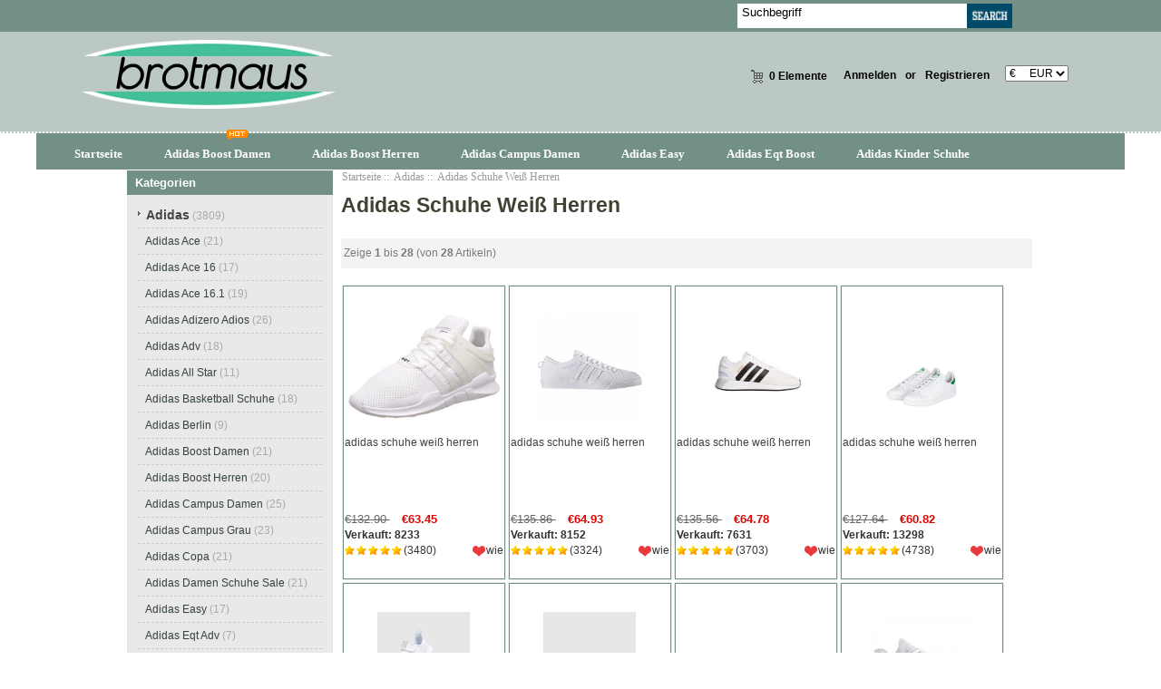

--- FILE ---
content_type: text/html; charset=utf-8
request_url: https://www.brotmaus.de/adidas-c-1/adidas-schuhe-wei%EF%BF%BD%EF%BF%BD-herren-c-1_52/
body_size: 9078
content:
<!DOCTYPE html PUBLIC "-//W3C//DTD XHTML 1.0 Transitional//EN" "http://www.w3.org/TR/xhtml1/DTD/xhtml1-transitional.dtd">
<html xmlns="http://www.w3.org/1999/xhtml" dir="ltr" lang="de">
<head>
<meta http-equiv="Content-Type" content="text/html; charset=utf-8" />
<meta name="keywords" content=" Adidas Schuhe Weiß Herren" />
<meta name="description" content="Adidas Bestseller | Modisch, günstig und schnell - Adidas Schuhe Weiß Herren - " />
<meta name="google-site-verification" content="ePYrsiSvCb0pbaCVhOXgW29kT6Z8IzT4jUjsYAjBYCs" /><meta http-equiv="imagetoolbar" content="no" />
<meta name="generator" content=" http://brotmaus.de/adidas-c-1/adidas-schuhe-wei%EF%BF%BD%EF%BF%BD-herren-c-1_52/" />
<title>Adidas Schuhe Weiß Herren - Adidas Bestseller | Modisch, günstig und schnell</title>

<base href="https://www.brotmaus.de/" />

<link rel="stylesheet" type="text/css" href="includes/templates/my_en/css/style_imagehover.css" />
<link rel="stylesheet" type="text/css" href="includes/templates/my_en/css/style_tags.css" />
<link rel="stylesheet" type="text/css" href="includes/templates/my_en/css/style_wishlist_classic.css" />
<link rel="stylesheet" type="text/css" href="includes/templates/my_en/css/stylesheet.css" />
<link rel="stylesheet" type="text/css" href="includes/templates/my_en/css/stylesheet_css_buttons.css" />
<link rel="stylesheet" type="text/css" href="includes/templates/my_en/css/stylesheet_zen_lightbox.css" />
<link rel="stylesheet" type="text/css" media="print" href="includes/templates/my_en/css/print_stylesheet.css" />
<script type="text/javascript" src="includes/templates/my_en/jscript/jscript_imagehover.js"></script>
<script type="text/javascript" src="includes/templates/my_en/jscript/jscript_jquery-1.7.1.min.js"></script>
<link rel="alternate" type="application/rss+xml" title="RSS Specials Feed" href="https://www.brotmaus.de/index.php?main_page=rss_feed&amp;feed=specials" />
<link rel="alternate" type="application/rss+xml" title="RSS New Products Feed" href="https://www.brotmaus.de/index.php?main_page=rss_feed&amp;feed=new_products" />
<link rel="alternate" type="application/rss+xml" title="RSS Upcoming Feed" href="https://www.brotmaus.de/index.php?main_page=rss_feed&amp;feed=upcoming" />
<link rel="alternate" type="application/rss+xml" title="RSS Featured Feed" href="https://www.brotmaus.de/index.php?main_page=rss_feed&amp;feed=featured" />
<link rel="alternate" type="application/rss+xml" title="RSS Best Sellers Feed" href="https://www.brotmaus.de/index.php?main_page=rss_feed&amp;feed=best_sellers" />
<link rel="alternate" type="application/rss+xml" title="RSS Products Feed :: Adidas Schuhe Weiß Herren" href="https://www.brotmaus.de/index.php?main_page=rss_feed&amp;feed=products&amp;cPath=1_52" />
<!-- GPE模块 引入开始  -->
<!-- GPE模块 引入结束  -->
</head>

<body id="indexBody">
<div class="top-tail">







<!--bof-header logo and navigation display-->

<div id="headlogo">

<div id="headerWrapper">

<div id="hd111">
<div id="heda_sear">
<div id="header_12">
<div class="search-header float-right">
	            <form name="quick_find_header" action="https://www.brotmaus.de/advanced_search_result.html" method="get"><input type="hidden" name="main_page" value="advanced_search_result" /><input type="hidden" name="search_in_description" value="1" /><div class="search-header-input"><input type="text" name="keyword" size="6" value="Suchbegriff" onfocus="if (this.value == 'Suchbegriff') this.value = '';" onblur="if (this.value == '') this.value = 'Suchbegriff';" /></div><input class="button-search-header" type="image" src="includes/templates/my_en/images/search_header_button.gif" value="Serch" /></form>			</div>
</div>
</div>

</div>

<div id="hd222">
<div id="header_2">
<div id="header_21">
 <div id="logo"><a href="https://www.brotmaus.de/"><img src="includes/templates/my_en/images/logo.png" alt="brotmaus.de" title=" brotmaus.de " width="280" height="80" /></a></div>
</div>




<div id="header_22">
<div id="header_22_1">
<div id="login_logout_section" class="float-right">
    <a rel="nofollow" href="https://www.brotmaus.de/login.html">Anmelden</a>
	or    <a rel="nofollow" href="https://www.brotmaus.de/create_account.html">Registrieren</a>

</div>
<div align="right" class="float-right td-languages">

			<!-- header cart section -->
			<table align="right" class="align-center cart-header">
			<tr>
				<td>
				<div id="cartBoxEmpty"><a rel="nofollow" href="https://www.brotmaus.de/shopping_cart.html"><img class="cart-icon empty float-left" src="includes/templates/my_en/images/spacer.gif" alt="" /></a>0 Elemente</div>		
				</td>
							</tr>
			</table>

    	</div>
        
        </div>
        
<div id="header_22_2">
<div id="huobi">
<div class="languages-wrapper">

    
					
<form name="currencies_form" action="https://www.brotmaus.de/" method="get"><select name="currency" onchange="this.form.submit();">
  <option value="USD">$&nbsp;&nbsp;&nbsp;&nbsp;&nbsp;USD</option>
  <option value="EUR" selected="selected">&euro;&nbsp;&nbsp;&nbsp;&nbsp;&nbsp;EUR</option>
  <option value="GBP">&pound;&nbsp;&nbsp;&nbsp;&nbsp;&nbsp;GBP</option>
  <option value="CAD">$&nbsp;&nbsp;&nbsp;&nbsp;&nbsp;CAD</option>
  <option value="AUD">$&nbsp;&nbsp;&nbsp;&nbsp;&nbsp;AUD</option>
  <option value="DKK">kr.&nbsp;&nbsp;&nbsp;DKK</option>
  <option value="NOK">kr.&nbsp;&nbsp;&nbsp;NOK</option>
  <option value="SEK">kr.&nbsp;&nbsp;&nbsp;SEK</option>
  <option value="CHF">₣&nbsp;&nbsp;&nbsp;&nbsp;&nbsp;CHF</option>
</select>
<input type="hidden" name="main_page" value="index" /><input type="hidden" name="cPath" value="1_52" /></form>
					<label class="float-right"></label>

</div>
</div>
        
        
        </div>
</div>




</div>



</div>
</div>
<!--eof-branding display-->

<!--eof-header logo and navigation display-->

<!--bof-optional categories tabs navigation display-->
<!--eof-optional categories tabs navigation display-->




</div>




<div id="heda_menu1">

<div id="top_nav">
<div id="tab_nav">
<!--<div class="top-nav-left"></div>
<div class="top-nav-right"></div>-->
	<ul class="list-style-none">
		<li class="home-link"><a href="https://www.brotmaus.de/">Startseite</a></li>
	<li><a href="https://www.brotmaus.de/adidas-c-1/adidas-boost-damen-c-1_137/">Adidas Boost Damen</a></li>
	<li><a href="https://www.brotmaus.de/adidas-c-1/adidas-boost-herren-c-1_135/">Adidas Boost Herren</a></li>
	<li><a href="https://www.brotmaus.de/adidas-c-1/adidas-campus-damen-c-1_49/">Adidas Campus Damen</a></li>
	<li><a href="https://www.brotmaus.de/adidas-c-1/adidas-easy-c-1_214/">Adidas Easy</a></li>
	<li><a href="https://www.brotmaus.de/adidas-c-1/adidas-eqt-boost-c-1_71/">Adidas Eqt Boost</a></li>
	<li><a href="https://www.brotmaus.de/adidas-c-1/adidas-kinder-schuhe-c-1_85/">Adidas Kinder Schuhe</a></li>
	</ul>
</div>
<img src="includes/templates/my_en/images/hot.gif" />
</div>


<div class="clearBoth"></div>


</div>









<div id="content">
<div id="content1">

<div class="main-width">


<table width="100%" border="0" cellspacing="0" cellpadding="0" id="contentMainWrapper">

  <tr>



 <td id="column-left" class="columnLeft" style="width: 230px">

<div style="width: 227px;">
<!--// bof: categories //-->
<div class="leftBoxContainer" id="categories" style="width: 227px">
<div class="sidebox-header-left main-sidebox-header-left"><h3 class="leftBoxHeading main-sidebox-header-right" id="categoriesHeading">Kategorien</h3></div>
<div id="categoriesContent" class="sideBoxContent">
<div class="categories-top-list no-dots"><a class="category-top" href="https://www.brotmaus.de/adidas-c-1/"><span class="category-subs-parent">Adidas</span></a><span class="sub-count">&nbsp;(3809)</span></div>
<div class="subcategory"><a class="category-products" href="https://www.brotmaus.de/adidas-c-1/adidas-ace-c-1_219/">Adidas Ace</a><span class="sub-count">&nbsp;(21)</span></div>
<div class="subcategory"><a class="category-products" href="https://www.brotmaus.de/adidas-c-1/adidas-ace-16-c-1_220/">Adidas Ace 16</a><span class="sub-count">&nbsp;(17)</span></div>
<div class="subcategory"><a class="category-products" href="https://www.brotmaus.de/adidas-c-1/adidas-ace-161-c-1_217/">Adidas Ace 16.1</a><span class="sub-count">&nbsp;(19)</span></div>
<div class="subcategory"><a class="category-products" href="https://www.brotmaus.de/adidas-c-1/adidas-adizero-adios-c-1_3/">Adidas Adizero Adios</a><span class="sub-count">&nbsp;(26)</span></div>
<div class="subcategory"><a class="category-products" href="https://www.brotmaus.de/adidas-c-1/adidas-adv-c-1_70/">Adidas Adv</a><span class="sub-count">&nbsp;(18)</span></div>
<div class="subcategory"><a class="category-products" href="https://www.brotmaus.de/adidas-c-1/adidas-all-star-c-1_63/">Adidas All Star</a><span class="sub-count">&nbsp;(11)</span></div>
<div class="subcategory"><a class="category-products" href="https://www.brotmaus.de/adidas-c-1/adidas-basketball-schuhe-c-1_140/">Adidas Basketball Schuhe</a><span class="sub-count">&nbsp;(18)</span></div>
<div class="subcategory"><a class="category-products" href="https://www.brotmaus.de/adidas-c-1/adidas-berlin-c-1_115/">Adidas Berlin</a><span class="sub-count">&nbsp;(9)</span></div>
<div class="subcategory"><a class="category-products" href="https://www.brotmaus.de/adidas-c-1/adidas-boost-damen-c-1_137/">Adidas Boost Damen</a><span class="sub-count">&nbsp;(21)</span></div>
<div class="subcategory"><a class="category-products" href="https://www.brotmaus.de/adidas-c-1/adidas-boost-herren-c-1_135/">Adidas Boost Herren</a><span class="sub-count">&nbsp;(20)</span></div>
<div class="subcategory"><a class="category-products" href="https://www.brotmaus.de/adidas-c-1/adidas-campus-damen-c-1_49/">Adidas Campus Damen</a><span class="sub-count">&nbsp;(25)</span></div>
<div class="subcategory"><a class="category-products" href="https://www.brotmaus.de/adidas-c-1/adidas-campus-grau-c-1_37/">Adidas Campus Grau</a><span class="sub-count">&nbsp;(23)</span></div>
<div class="subcategory"><a class="category-products" href="https://www.brotmaus.de/adidas-c-1/adidas-copa-c-1_8/">Adidas Copa</a><span class="sub-count">&nbsp;(21)</span></div>
<div class="subcategory"><a class="category-products" href="https://www.brotmaus.de/adidas-c-1/adidas-damen-schuhe-sale-c-1_48/">Adidas Damen Schuhe Sale</a><span class="sub-count">&nbsp;(21)</span></div>
<div class="subcategory"><a class="category-products" href="https://www.brotmaus.de/adidas-c-1/adidas-easy-c-1_214/">Adidas Easy</a><span class="sub-count">&nbsp;(17)</span></div>
<div class="subcategory"><a class="category-products" href="https://www.brotmaus.de/adidas-c-1/adidas-eqt-adv-c-1_67/">Adidas Eqt Adv</a><span class="sub-count">&nbsp;(7)</span></div>
<div class="subcategory"><a class="category-products" href="https://www.brotmaus.de/adidas-c-1/adidas-eqt-boost-c-1_71/">Adidas Eqt Boost</a><span class="sub-count">&nbsp;(15)</span></div>
<div class="subcategory"><a class="category-products" href="https://www.brotmaus.de/adidas-c-1/adidas-eqt-support-adv-c-1_68/">Adidas Eqt Support Adv</a><span class="sub-count">&nbsp;(15)</span></div>
<div class="subcategory"><a class="category-products" href="https://www.brotmaus.de/adidas-c-1/adidas-eqt-support-rf-c-1_73/">Adidas Eqt Support Rf</a><span class="sub-count">&nbsp;(17)</span></div>
<div class="subcategory"><a class="category-products" href="https://www.brotmaus.de/adidas-c-1/adidas-eqt-weiß-c-1_74/">Adidas Eqt Weiß</a><span class="sub-count">&nbsp;(23)</span></div>
<div class="subcategory"><a class="category-products" href="https://www.brotmaus.de/adidas-c-1/adidas-equipment-support-c-1_46/">Adidas Equipment Support</a><span class="sub-count">&nbsp;(14)</span></div>
<div class="subcategory"><a class="category-products" href="https://www.brotmaus.de/adidas-c-1/adidas-equipment-support-adv-c-1_69/">Adidas Equipment Support Adv</a><span class="sub-count">&nbsp;(12)</span></div>
<div class="subcategory"><a class="category-products" href="https://www.brotmaus.de/adidas-c-1/adidas-f50-adizero-c-1_9/">Adidas F50 Adizero</a><span class="sub-count">&nbsp;(19)</span></div>
<div class="subcategory"><a class="category-products" href="https://www.brotmaus.de/adidas-c-1/adidas-fabrikverkauf-c-1_130/">Adidas Fabrikverkauf</a><span class="sub-count">&nbsp;(3)</span></div>
<div class="subcategory"><a class="category-products" href="https://www.brotmaus.de/adidas-c-1/adidas-flux-c-1_66/">Adidas Flux</a><span class="sub-count">&nbsp;(16)</span></div>
<div class="subcategory"><a class="category-products" href="https://www.brotmaus.de/adidas-c-1/adidas-flux-damen-c-1_15/">Adidas Flux Damen</a><span class="sub-count">&nbsp;(10)</span></div>
<div class="subcategory"><a class="category-products" href="https://www.brotmaus.de/adidas-c-1/adidas-forest-hills-c-1_14/">Adidas Forest Hills</a><span class="sub-count">&nbsp;(21)</span></div>
<div class="subcategory"><a class="category-products" href="https://www.brotmaus.de/adidas-c-1/adidas-gazelle-blau-c-1_129/">Adidas Gazelle Blau</a><span class="sub-count">&nbsp;(28)</span></div>
<div class="subcategory"><a class="category-products" href="https://www.brotmaus.de/adidas-c-1/adidas-gazelle-damen-c-1_124/">Adidas Gazelle Damen</a><span class="sub-count">&nbsp;(29)</span></div>
<div class="subcategory"><a class="category-products" href="https://www.brotmaus.de/adidas-c-1/adidas-gazelle-grau-c-1_123/">Adidas Gazelle Grau</a><span class="sub-count">&nbsp;(21)</span></div>
<div class="subcategory"><a class="category-products" href="https://www.brotmaus.de/adidas-c-1/adidas-gazelle-herren-c-1_128/">Adidas Gazelle Herren</a><span class="sub-count">&nbsp;(17)</span></div>
<div class="subcategory"><a class="category-products" href="https://www.brotmaus.de/adidas-c-1/adidas-gazelle-rosa-c-1_126/">Adidas Gazelle Rosa</a><span class="sub-count">&nbsp;(23)</span></div>
<div class="subcategory"><a class="category-products" href="https://www.brotmaus.de/adidas-c-1/adidas-gazelle-sale-c-1_113/">Adidas Gazelle Sale</a><span class="sub-count">&nbsp;(20)</span></div>
<div class="subcategory"><a class="category-products" href="https://www.brotmaus.de/adidas-c-1/adidas-gazelle-schwarz-c-1_125/">Adidas Gazelle Schwarz</a><span class="sub-count">&nbsp;(14)</span></div>
<div class="subcategory"><a class="category-products" href="https://www.brotmaus.de/adidas-c-1/adidas-gazelle-weiß-c-1_127/">Adidas Gazelle Weiß</a><span class="sub-count">&nbsp;(26)</span></div>
<div class="subcategory"><a class="category-products" href="https://www.brotmaus.de/adidas-c-1/adidas-golfschuhe-c-1_136/">Adidas Golfschuhe</a><span class="sub-count">&nbsp;(18)</span></div>
<div class="subcategory"><a class="category-products" href="https://www.brotmaus.de/adidas-c-1/adidas-gsg9-c-1_4/">Adidas Gsg9</a><span class="sub-count">&nbsp;(4)</span></div>
<div class="subcategory"><a class="category-products" href="https://www.brotmaus.de/adidas-c-1/adidas-hamburg-c-1_112/">Adidas Hamburg</a><span class="sub-count">&nbsp;(19)</span></div>
<div class="subcategory"><a class="category-products" href="https://www.brotmaus.de/adidas-c-1/adidas-handball-c-1_183/">Adidas Handball</a><span class="sub-count">&nbsp;(22)</span></div>
<div class="subcategory"><a class="category-products" href="https://www.brotmaus.de/adidas-c-1/adidas-haven-c-1_122/">Adidas Haven</a><span class="sub-count">&nbsp;(22)</span></div>
<div class="subcategory"><a class="category-products" href="https://www.brotmaus.de/adidas-c-1/adidas-herren-c-1_56/">Adidas Herren</a><span class="sub-count">&nbsp;(21)</span></div>
<div class="subcategory"><a class="category-products" href="https://www.brotmaus.de/adidas-c-1/adidas-herren-sneaker-c-1_32/">Adidas Herren Sneaker</a><span class="sub-count">&nbsp;(20)</span></div>
<div class="subcategory"><a class="category-products" href="https://www.brotmaus.de/adidas-c-1/adidas-hu-c-1_175/">Adidas Hu</a><span class="sub-count">&nbsp;(26)</span></div>
<div class="subcategory"><a class="category-products" href="https://www.brotmaus.de/adidas-c-1/adidas-iniki-runner-c-1_132/">Adidas Iniki Runner</a><span class="sub-count">&nbsp;(18)</span></div>
<div class="subcategory"><a class="category-products" href="https://www.brotmaus.de/adidas-c-1/adidas-jeans-schuhe-c-1_25/">Adidas Jeans Schuhe</a><span class="sub-count">&nbsp;(19)</span></div>
<div class="subcategory"><a class="category-products" href="https://www.brotmaus.de/adidas-c-1/adidas-jeans-sneaker-c-1_200/">Adidas Jeans Sneaker</a><span class="sub-count">&nbsp;(24)</span></div>
<div class="subcategory"><a class="category-products" href="https://www.brotmaus.de/adidas-c-1/adidas-kinder-c-1_148/">Adidas Kinder</a><span class="sub-count">&nbsp;(17)</span></div>
<div class="subcategory"><a class="category-products" href="https://www.brotmaus.de/adidas-c-1/adidas-kinder-schuhe-c-1_85/">Adidas Kinder Schuhe</a><span class="sub-count">&nbsp;(20)</span></div>
<div class="subcategory"><a class="category-products" href="https://www.brotmaus.de/adidas-c-1/adidas-köln-c-1_229/">Adidas Köln</a><span class="sub-count">&nbsp;(8)</span></div>
<div class="subcategory"><a class="category-products" href="https://www.brotmaus.de/adidas-c-1/adidas-kundenservice-c-1_121/">Adidas Kundenservice</a><span class="sub-count">&nbsp;(10)</span></div>
<div class="subcategory"><a class="category-products" href="https://www.brotmaus.de/adidas-c-1/adidas-los-angeles-c-1_222/">Adidas Los Angeles</a><span class="sub-count">&nbsp;(14)</span></div>
<div class="subcategory"><a class="category-products" href="https://www.brotmaus.de/adidas-c-1/adidas-los-angeles-damen-c-1_83/">Adidas Los Angeles Damen</a><span class="sub-count">&nbsp;(16)</span></div>
<div class="subcategory"><a class="category-products" href="https://www.brotmaus.de/adidas-c-1/adidas-los-angeles-herren-c-1_181/">Adidas Los Angeles Herren</a><span class="sub-count">&nbsp;(15)</span></div>
<div class="subcategory"><a class="category-products" href="https://www.brotmaus.de/adidas-c-1/adidas-mädchen-c-1_109/">Adidas Mädchen</a><span class="sub-count">&nbsp;(2)</span></div>
<div class="subcategory"><a class="category-products" href="https://www.brotmaus.de/adidas-c-1/adidas-mädchen-schuhe-c-1_77/">Adidas Mädchen Schuhe</a><span class="sub-count">&nbsp;(21)</span></div>
<div class="subcategory"><a class="category-products" href="https://www.brotmaus.de/adidas-c-1/adidas-männer-schuhe-c-1_84/">Adidas Männer Schuhe</a><span class="sub-count">&nbsp;(16)</span></div>
<div class="subcategory"><a class="category-products" href="https://www.brotmaus.de/adidas-c-1/adidas-münchen-c-1_116/">Adidas München</a><span class="sub-count">&nbsp;(22)</span></div>
<div class="subcategory"><a class="category-products" href="https://www.brotmaus.de/adidas-c-1/adidas-mundial-team-c-1_167/">Adidas Mundial Team</a><span class="sub-count">&nbsp;(10)</span></div>
<div class="subcategory"><a class="category-products" href="https://www.brotmaus.de/adidas-c-1/adidas-nemeziz-171-c-1_166/">Adidas Nemeziz 17.1</a><span class="sub-count">&nbsp;(19)</span></div>
<div class="subcategory"><a class="category-products" href="https://www.brotmaus.de/adidas-c-1/adidas-neo-kinder-c-1_146/">Adidas Neo Kinder</a><span class="sub-count">&nbsp;(22)</span></div>
<div class="subcategory"><a class="category-products" href="https://www.brotmaus.de/adidas-c-1/adidas-netz-schuhe-c-1_87/">Adidas Netz Schuhe</a><span class="sub-count">&nbsp;(14)</span></div>
<div class="subcategory"><a class="category-products" href="https://www.brotmaus.de/adidas-c-1/adidas-nmd-beige-c-1_150/">Adidas Nmd Beige</a><span class="sub-count">&nbsp;(18)</span></div>
<div class="subcategory"><a class="category-products" href="https://www.brotmaus.de/adidas-c-1/adidas-nmd-black-c-1_157/">Adidas Nmd Black</a><span class="sub-count">&nbsp;(8)</span></div>
<div class="subcategory"><a class="category-products" href="https://www.brotmaus.de/adidas-c-1/adidas-nmd-city-sock-c-1_170/">Adidas Nmd City Sock</a><span class="sub-count">&nbsp;(12)</span></div>
<div class="subcategory"><a class="category-products" href="https://www.brotmaus.de/adidas-c-1/adidas-nmd-cs1-c-1_163/">Adidas Nmd Cs1</a><span class="sub-count">&nbsp;(13)</span></div>
<div class="subcategory"><a class="category-products" href="https://www.brotmaus.de/adidas-c-1/adidas-nmd-damen-grau-c-1_99/">Adidas Nmd Damen Grau</a><span class="sub-count">&nbsp;(22)</span></div>
<div class="subcategory"><a class="category-products" href="https://www.brotmaus.de/adidas-c-1/adidas-nmd-damen-rosa-c-1_79/">Adidas Nmd Damen Rosa</a><span class="sub-count">&nbsp;(19)</span></div>
<div class="subcategory"><a class="category-products" href="https://www.brotmaus.de/adidas-c-1/adidas-nmd-damen-sale-c-1_106/">Adidas Nmd Damen Sale</a><span class="sub-count">&nbsp;(16)</span></div>
<div class="subcategory"><a class="category-products" href="https://www.brotmaus.de/adidas-c-1/adidas-nmd-damen-weiß-c-1_100/">Adidas Nmd Damen Weiß</a><span class="sub-count">&nbsp;(22)</span></div>
<div class="subcategory"><a class="category-products" href="https://www.brotmaus.de/adidas-c-1/adidas-nmd-frauen-c-1_17/">Adidas Nmd Frauen</a><span class="sub-count">&nbsp;(22)</span></div>
<div class="subcategory"><a class="category-products" href="https://www.brotmaus.de/adidas-c-1/adidas-nmd-grau-c-1_16/">Adidas Nmd Grau</a><span class="sub-count">&nbsp;(22)</span></div>
<div class="subcategory"><a class="category-products" href="https://www.brotmaus.de/adidas-c-1/adidas-nmd-grau-rosa-c-1_110/">Adidas Nmd Grau Rosa</a><span class="sub-count">&nbsp;(16)</span></div>
<div class="subcategory"><a class="category-products" href="https://www.brotmaus.de/adidas-c-1/adidas-nmd-günstig-c-1_151/">Adidas Nmd Günstig</a><span class="sub-count">&nbsp;(10)</span></div>
<div class="subcategory"><a class="category-products" href="https://www.brotmaus.de/adidas-c-1/adidas-nmd-herren-sale-c-1_107/">Adidas Nmd Herren Sale</a><span class="sub-count">&nbsp;(10)</span></div>
<div class="subcategory"><a class="category-products" href="https://www.brotmaus.de/adidas-c-1/adidas-nmd-human-race-c-1_172/">Adidas Nmd Human Race</a><span class="sub-count">&nbsp;(12)</span></div>
<div class="subcategory"><a class="category-products" href="https://www.brotmaus.de/adidas-c-1/adidas-nmd-kinder-c-1_152/">Adidas Nmd Kinder</a><span class="sub-count">&nbsp;(13)</span></div>
<div class="subcategory"><a class="category-products" href="https://www.brotmaus.de/adidas-c-1/adidas-nmd-primeknit-c-1_162/">Adidas Nmd Primeknit</a><span class="sub-count">&nbsp;(14)</span></div>
<div class="subcategory"><a class="category-products" href="https://www.brotmaus.de/adidas-c-1/adidas-nmd-r1-damen-c-1_21/">Adidas Nmd R1 Damen</a><span class="sub-count">&nbsp;(27)</span></div>
<div class="subcategory"><a class="category-products" href="https://www.brotmaus.de/adidas-c-1/adidas-nmd-r1-damen-sale-c-1_58/">Adidas Nmd R1 Damen Sale</a><span class="sub-count">&nbsp;(20)</span></div>
<div class="subcategory"><a class="category-products" href="https://www.brotmaus.de/adidas-c-1/adidas-nmd-r1-grau-c-1_103/">Adidas Nmd R1 Grau</a><span class="sub-count">&nbsp;(22)</span></div>
<div class="subcategory"><a class="category-products" href="https://www.brotmaus.de/adidas-c-1/adidas-nmd-r1-herren-c-1_97/">Adidas Nmd R1 Herren</a><span class="sub-count">&nbsp;(14)</span></div>
<div class="subcategory"><a class="category-products" href="https://www.brotmaus.de/adidas-c-1/adidas-nmd-r1-pk-c-1_160/">Adidas Nmd R1 Pk</a><span class="sub-count">&nbsp;(19)</span></div>
<div class="subcategory"><a class="category-products" href="https://www.brotmaus.de/adidas-c-1/adidas-nmd-r1-primeknit-c-1_159/">Adidas Nmd R1 Primeknit</a><span class="sub-count">&nbsp;(17)</span></div>
<div class="subcategory"><a class="category-products" href="https://www.brotmaus.de/adidas-c-1/adidas-nmd-r1-rosa-c-1_101/">Adidas Nmd R1 Rosa</a><span class="sub-count">&nbsp;(24)</span></div>
<div class="subcategory"><a class="category-products" href="https://www.brotmaus.de/adidas-c-1/adidas-nmd-r1-schwarz-c-1_98/">Adidas Nmd R1 Schwarz</a><span class="sub-count">&nbsp;(8)</span></div>
<div class="subcategory"><a class="category-products" href="https://www.brotmaus.de/adidas-c-1/adidas-nmd-r1-weiß-c-1_102/">Adidas Nmd R1 Weiß</a><span class="sub-count">&nbsp;(18)</span></div>
<div class="subcategory"><a class="category-products" href="https://www.brotmaus.de/adidas-c-1/adidas-nmd-rosa-c-1_88/">Adidas Nmd Rosa</a><span class="sub-count">&nbsp;(21)</span></div>
<div class="subcategory"><a class="category-products" href="https://www.brotmaus.de/adidas-c-1/adidas-nmd-sale-c-1_154/">Adidas Nmd Sale</a><span class="sub-count">&nbsp;(8)</span></div>
<div class="subcategory"><a class="category-products" href="https://www.brotmaus.de/adidas-c-1/adidas-nmd-schwarz-c-1_92/">Adidas Nmd Schwarz</a><span class="sub-count">&nbsp;(5)</span></div>
<div class="subcategory"><a class="category-products" href="https://www.brotmaus.de/adidas-c-1/adidas-nmd-weiß-c-1_94/">Adidas Nmd Weiß</a><span class="sub-count">&nbsp;(18)</span></div>
<div class="subcategory"><a class="category-products" href="https://www.brotmaus.de/adidas-c-1/adidas-nmd-weiß-damen-c-1_96/">Adidas Nmd Weiß Damen</a><span class="sub-count">&nbsp;(25)</span></div>
<div class="subcategory"><a class="category-products" href="https://www.brotmaus.de/adidas-c-1/adidas-nmd-weiß-herren-c-1_104/">Adidas Nmd Weiß Herren</a><span class="sub-count">&nbsp;(16)</span></div>
<div class="subcategory"><a class="category-products" href="https://www.brotmaus.de/adidas-c-1/adidas-nmd-white-c-1_156/">Adidas Nmd White</a><span class="sub-count">&nbsp;(18)</span></div>
<div class="subcategory"><a class="category-products" href="https://www.brotmaus.de/adidas-c-1/adidas-nmd-xr1-herren-c-1_108/">Adidas Nmd Xr1 Herren</a><span class="sub-count">&nbsp;(12)</span></div>
<div class="subcategory"><a class="category-products" href="https://www.brotmaus.de/adidas-c-1/adidas-nmds-c-1_155/">Adidas Nmds</a><span class="sub-count">&nbsp;(12)</span></div>
<div class="subcategory"><a class="category-products" href="https://www.brotmaus.de/adidas-c-1/adidas-nmdr1-c-1_161/">Adidas Nmd_R1</a><span class="sub-count">&nbsp;(20)</span></div>
<div class="subcategory"><a class="category-products" href="https://www.brotmaus.de/adidas-c-1/adidas-originals-damen-c-1_82/">Adidas Originals Damen</a><span class="sub-count">&nbsp;(26)</span></div>
<div class="subcategory"><a class="category-products" href="https://www.brotmaus.de/adidas-c-1/adidas-originals-nmd-r1-c-1_158/">Adidas Originals Nmd R1</a><span class="sub-count">&nbsp;(14)</span></div>
<div class="subcategory"><a class="category-products" href="https://www.brotmaus.de/adidas-c-1/adidas-originals-schuhe-c-1_35/">Adidas Originals Schuhe</a><span class="sub-count">&nbsp;(21)</span></div>
<div class="subcategory"><a class="category-products" href="https://www.brotmaus.de/adidas-c-1/adidas-originals-superstar-c-1_2/">Adidas Originals Superstar</a><span class="sub-count">&nbsp;(23)</span></div>
<div class="subcategory"><a class="category-products" href="https://www.brotmaus.de/adidas-c-1/adidas-outdoor-schuhe-c-1_138/">Adidas Outdoor Schuhe</a><span class="sub-count">&nbsp;(13)</span></div>
<div class="subcategory"><a class="category-products" href="https://www.brotmaus.de/adidas-c-1/adidas-outlet-online-c-1_118/">Adidas Outlet Online</a><span class="sub-count">&nbsp;(18)</span></div>
<div class="subcategory"><a class="category-products" href="https://www.brotmaus.de/adidas-c-1/adidas-personalisieren-c-1_120/">Adidas Personalisieren</a><span class="sub-count">&nbsp;(2)</span></div>
<div class="subcategory"><a class="category-products" href="https://www.brotmaus.de/adidas-c-1/adidas-pharrell-c-1_171/">Adidas Pharrell</a><span class="sub-count">&nbsp;(27)</span></div>
<div class="subcategory"><a class="category-products" href="https://www.brotmaus.de/adidas-c-1/adidas-pharrell-williams-hu-c-1_174/">Adidas Pharrell Williams Hu</a><span class="sub-count">&nbsp;(22)</span></div>
<div class="subcategory"><a class="category-products" href="https://www.brotmaus.de/adidas-c-1/adidas-powerphase-c-1_59/">Adidas Powerphase</a><span class="sub-count">&nbsp;(13)</span></div>
<div class="subcategory"><a class="category-products" href="https://www.brotmaus.de/adidas-c-1/adidas-pure-boost-x-c-1_223/">Adidas Pure Boost X</a><span class="sub-count">&nbsp;(16)</span></div>
<div class="subcategory"><a class="category-products" href="https://www.brotmaus.de/adidas-c-1/adidas-purecontrol-c-1_218/">Adidas Purecontrol</a><span class="sub-count">&nbsp;(23)</span></div>
<div class="subcategory"><a class="category-products" href="https://www.brotmaus.de/adidas-c-1/adidas-rabatt-c-1_119/">Adidas Rabatt</a><span class="sub-count">&nbsp;(6)</span></div>
<div class="subcategory"><a class="category-products" href="https://www.brotmaus.de/adidas-c-1/adidas-response-c-1_6/">Adidas Response</a><span class="sub-count">&nbsp;(20)</span></div>
<div class="subcategory"><a class="category-products" href="https://www.brotmaus.de/adidas-c-1/adidas-rosa-c-1_54/">Adidas Rosa</a><span class="sub-count">&nbsp;(27)</span></div>
<div class="subcategory"><a class="category-products" href="https://www.brotmaus.de/adidas-c-1/adidas-sale-damen-c-1_228/">Adidas Sale Damen</a><span class="sub-count">&nbsp;(18)</span></div>
<div class="subcategory"><a class="category-products" href="https://www.brotmaus.de/adidas-c-1/adidas-samba-damen-c-1_133/">Adidas Samba Damen</a><span class="sub-count">&nbsp;(27)</span></div>
<div class="subcategory"><a class="category-products" href="https://www.brotmaus.de/adidas-c-1/adidas-schuhe-damen-sale-c-1_29/">Adidas Schuhe Damen Sale</a><span class="sub-count">&nbsp;(18)</span></div>
<div class="subcategory"><a class="category-products" href="https://www.brotmaus.de/adidas-c-1/adidas-schuhe-damen-sneaker-c-1_28/">Adidas Schuhe Damen Sneaker</a><span class="sub-count">&nbsp;(21)</span></div>
<div class="subcategory"><a class="category-products" href="https://www.brotmaus.de/adidas-c-1/adidas-schuhe-für-kinder-c-1_143/">Adidas Schuhe Für Kinder</a><span class="sub-count">&nbsp;(19)</span></div>
<div class="subcategory"><a class="category-products" href="https://www.brotmaus.de/adidas-c-1/adidas-schuhe-herren-sale-c-1_147/">Adidas Schuhe Herren Sale</a><span class="sub-count">&nbsp;(13)</span></div>
<div class="subcategory"><a class="category-products" href="https://www.brotmaus.de/adidas-c-1/adidas-schuhe-herren-schwarz-c-1_45/">Adidas Schuhe Herren Schwarz</a><span class="sub-count">&nbsp;(5)</span></div>
<div class="subcategory"><a class="category-products" href="https://www.brotmaus.de/adidas-c-1/adidas-schuhe-herren-sneaker-c-1_40/">Adidas Schuhe Herren Sneaker</a><span class="sub-count">&nbsp;(16)</span></div>
<div class="subcategory"><a class="category-products" href="https://www.brotmaus.de/adidas-c-1/adidas-schuhe-herren-weiß-c-1_50/">Adidas Schuhe Herren Weiß</a><span class="sub-count">&nbsp;(24)</span></div>
<div class="subcategory"><a class="category-products" href="https://www.brotmaus.de/adidas-c-1/adidas-schuhe-jungen-c-1_144/">Adidas Schuhe Jungen</a><span class="sub-count">&nbsp;(15)</span></div>
<div class="subcategory"><a class="category-products" href="https://www.brotmaus.de/adidas-c-1/adidas-schuhe-kinder-jungen-c-1_149/">Adidas Schuhe Kinder Jungen</a><span class="sub-count">&nbsp;(14)</span></div>
<div class="subcategory"><a class="category-products" href="https://www.brotmaus.de/adidas-c-1/adidas-schuhe-mädchen-c-1_78/">Adidas Schuhe Mädchen</a><span class="sub-count">&nbsp;(20)</span></div>
<div class="subcategory"><a class="category-products" href="https://www.brotmaus.de/adidas-c-1/adidas-schuhe-mit-netz-c-1_86/">Adidas Schuhe Mit Netz</a><span class="sub-count">&nbsp;(10)</span></div>
<div class="subcategory"><a class="category-products" href="https://www.brotmaus.de/adidas-c-1/adidas-schuhe-nmd-c-1_22/">Adidas Schuhe Nmd</a><span class="sub-count">&nbsp;(15)</span></div>
<div class="subcategory"><a class="category-products" href="https://www.brotmaus.de/adidas-c-1/adidas-schuhe-rosa-c-1_19/">Adidas Schuhe Rosa</a><span class="sub-count">&nbsp;(16)</span></div>
<div class="subcategory"><a class="category-products" href="https://www.brotmaus.de/adidas-c-1/adidas-schuhe-weiß-herren-c-1_52/"><span class="category-subs-selected">Adidas Schuhe Weiß Herren</span></a><span class="sub-count">&nbsp;(28)</span></div>
<div class="subcategory"><a class="category-products" href="https://www.brotmaus.de/adidas-c-1/adidas-skateboarding-c-1_10/">Adidas Skateboarding</a><span class="sub-count">&nbsp;(10)</span></div>
<div class="subcategory"><a class="category-products" href="https://www.brotmaus.de/adidas-c-1/adidas-sneaker-damen-sale-c-1_105/">Adidas Sneaker Damen Sale</a><span class="sub-count">&nbsp;(18)</span></div>
<div class="subcategory"><a class="category-products" href="https://www.brotmaus.de/adidas-c-1/adidas-sneaker-damen-schwarz-c-1_44/">Adidas Sneaker Damen Schwarz</a><span class="sub-count">&nbsp;(10)</span></div>
<div class="subcategory"><a class="category-products" href="https://www.brotmaus.de/adidas-c-1/adidas-sneaker-damen-weiß-c-1_24/">Adidas Sneaker Damen Weiß</a><span class="sub-count">&nbsp;(29)</span></div>
<div class="subcategory"><a class="category-products" href="https://www.brotmaus.de/adidas-c-1/adidas-sneaker-herren-sale-c-1_182/">Adidas Sneaker Herren Sale</a><span class="sub-count">&nbsp;(20)</span></div>
<div class="subcategory"><a class="category-products" href="https://www.brotmaus.de/adidas-c-1/adidas-sneaker-herren-weiß-c-1_55/">Adidas Sneaker Herren Weiß</a><span class="sub-count">&nbsp;(24)</span></div>
<div class="subcategory"><a class="category-products" href="https://www.brotmaus.de/adidas-c-1/adidas-sneaker-kinder-c-1_145/">Adidas Sneaker Kinder</a><span class="sub-count">&nbsp;(24)</span></div>
<div class="subcategory"><a class="category-products" href="https://www.brotmaus.de/adidas-c-1/adidas-sneaker-sale-c-1_178/">Adidas Sneaker Sale</a><span class="sub-count">&nbsp;(21)</span></div>
<div class="subcategory"><a class="category-products" href="https://www.brotmaus.de/adidas-c-1/adidas-sneaker-weiß-damen-c-1_42/">Adidas Sneaker Weiß Damen</a><span class="sub-count">&nbsp;(30)</span></div>
<div class="subcategory"><a class="category-products" href="https://www.brotmaus.de/adidas-c-1/adidas-sneaker-weiß-herren-c-1_51/">Adidas Sneaker Weiß Herren</a><span class="sub-count">&nbsp;(26)</span></div>
<div class="subcategory"><a class="category-products" href="https://www.brotmaus.de/adidas-c-1/adidas-sportschuhe-herren-c-1_81/">Adidas Sportschuhe Herren</a><span class="sub-count">&nbsp;(17)</span></div>
<div class="subcategory"><a class="category-products" href="https://www.brotmaus.de/adidas-c-1/adidas-springblade-c-1_198/">Adidas Springblade</a><span class="sub-count">&nbsp;(14)</span></div>
<div class="subcategory"><a class="category-products" href="https://www.brotmaus.de/adidas-c-1/adidas-stan-smith-herren-c-1_184/">Adidas Stan Smith Herren</a><span class="sub-count">&nbsp;(16)</span></div>
<div class="subcategory"><a class="category-products" href="https://www.brotmaus.de/adidas-c-1/adidas-stan-smith-weiß-c-1_185/">Adidas Stan Smith Weiß</a><span class="sub-count">&nbsp;(26)</span></div>
<div class="subcategory"><a class="category-products" href="https://www.brotmaus.de/adidas-c-1/adidas-star-wars-c-1_11/">Adidas Star Wars</a><span class="sub-count">&nbsp;(9)</span></div>
<div class="subcategory"><a class="category-products" href="https://www.brotmaus.de/adidas-c-1/adidas-superstar-80s-c-1_114/">Adidas Superstar 80S</a><span class="sub-count">&nbsp;(18)</span></div>
<div class="subcategory"><a class="category-products" href="https://www.brotmaus.de/adidas-c-1/adidas-superstar-damen-sale-c-1_76/">Adidas Superstar Damen Sale</a><span class="sub-count">&nbsp;(23)</span></div>
<div class="subcategory"><a class="category-products" href="https://www.brotmaus.de/adidas-c-1/adidas-superstar-damen-schwarz-c-1_90/">Adidas Superstar Damen Schwarz</a><span class="sub-count">&nbsp;(13)</span></div>
<div class="subcategory"><a class="category-products" href="https://www.brotmaus.de/adidas-c-1/adidas-superstar-damen-weiß-c-1_93/">Adidas Superstar Damen Weiß</a><span class="sub-count">&nbsp;(24)</span></div>
<div class="subcategory"><a class="category-products" href="https://www.brotmaus.de/adidas-c-1/adidas-superstar-gold-c-1_61/">Adidas Superstar Gold</a><span class="sub-count">&nbsp;(22)</span></div>
<div class="subcategory"><a class="category-products" href="https://www.brotmaus.de/adidas-c-1/adidas-superstar-holographic-c-1_64/">Adidas Superstar Holographic</a><span class="sub-count">&nbsp;(4)</span></div>
<div class="subcategory"><a class="category-products" href="https://www.brotmaus.de/adidas-c-1/adidas-superstar-kinder-c-1_169/">Adidas Superstar Kinder</a><span class="sub-count">&nbsp;(23)</span></div>
<div class="subcategory"><a class="category-products" href="https://www.brotmaus.de/adidas-c-1/adidas-superstar-sale-c-1_176/">Adidas Superstar Sale</a><span class="sub-count">&nbsp;(20)</span></div>
<div class="subcategory"><a class="category-products" href="https://www.brotmaus.de/adidas-c-1/adidas-superstar-schwarz-weiß-c-1_213/">Adidas Superstar Schwarz Weiß</a><span class="sub-count">&nbsp;(18)</span></div>
<div class="subcategory"><a class="category-products" href="https://www.brotmaus.de/adidas-c-1/adidas-superstar-weiß-damen-c-1_95/">Adidas Superstar Weiß Damen</a><span class="sub-count">&nbsp;(25)</span></div>
<div class="subcategory"><a class="category-products" href="https://www.brotmaus.de/adidas-c-1/adidas-support-c-1_72/">Adidas Support</a><span class="sub-count">&nbsp;(23)</span></div>
<div class="subcategory"><a class="category-products" href="https://www.brotmaus.de/adidas-c-1/adidas-swift-c-1_194/">Adidas Swift</a><span class="sub-count">&nbsp;(16)</span></div>
<div class="subcategory"><a class="category-products" href="https://www.brotmaus.de/adidas-c-1/adidas-tennis-c-1_12/">Adidas Tennis</a><span class="sub-count">&nbsp;(20)</span></div>
<div class="subcategory"><a class="category-products" href="https://www.brotmaus.de/adidas-c-1/adidas-tennisschuhe-c-1_139/">Adidas Tennisschuhe</a><span class="sub-count">&nbsp;(26)</span></div>
<div class="subcategory"><a class="category-products" href="https://www.brotmaus.de/adidas-c-1/adidas-terrex-agravic-c-1_189/">Adidas Terrex Agravic</a><span class="sub-count">&nbsp;(19)</span></div>
<div class="subcategory"><a class="category-products" href="https://www.brotmaus.de/adidas-c-1/adidas-terrex-agravic-gtx-c-1_192/">Adidas Terrex Agravic Gtx</a><span class="sub-count">&nbsp;(20)</span></div>
<div class="subcategory"><a class="category-products" href="https://www.brotmaus.de/adidas-c-1/adidas-terrex-ax2r-c-1_199/">Adidas Terrex Ax2R</a><span class="sub-count">&nbsp;(12)</span></div>
<div class="subcategory"><a class="category-products" href="https://www.brotmaus.de/adidas-c-1/adidas-terrex-damen-c-1_195/">Adidas Terrex Damen</a><span class="sub-count">&nbsp;(19)</span></div>
<div class="subcategory"><a class="category-products" href="https://www.brotmaus.de/adidas-c-1/adidas-terrex-gtx-c-1_191/">Adidas Terrex Gtx</a><span class="sub-count">&nbsp;(8)</span></div>
<div class="subcategory"><a class="category-products" href="https://www.brotmaus.de/adidas-c-1/adidas-terrex-herren-c-1_197/">Adidas Terrex Herren</a><span class="sub-count">&nbsp;(13)</span></div>
<div class="subcategory"><a class="category-products" href="https://www.brotmaus.de/adidas-c-1/adidas-terrex-kinder-c-1_196/">Adidas Terrex Kinder</a><span class="sub-count">&nbsp;(17)</span></div>
<div class="subcategory"><a class="category-products" href="https://www.brotmaus.de/adidas-c-1/adidas-terrex-skychaser-gtx-c-1_193/">Adidas Terrex Skychaser Gtx</a><span class="sub-count">&nbsp;(12)</span></div>
<div class="subcategory"><a class="category-products" href="https://www.brotmaus.de/adidas-c-1/adidas-terrex-solo-c-1_187/">Adidas Terrex Solo</a><span class="sub-count">&nbsp;(14)</span></div>
<div class="subcategory"><a class="category-products" href="https://www.brotmaus.de/adidas-c-1/adidas-terrex-swift-c-1_188/">Adidas Terrex Swift</a><span class="sub-count">&nbsp;(11)</span></div>
<div class="subcategory"><a class="category-products" href="https://www.brotmaus.de/adidas-c-1/adidas-terrex-swift-r-gtx-c-1_186/">Adidas Terrex Swift R Gtx</a><span class="sub-count">&nbsp;(10)</span></div>
<div class="subcategory"><a class="category-products" href="https://www.brotmaus.de/adidas-c-1/adidas-terrex-trail-cross-c-1_190/">Adidas Terrex Trail Cross</a><span class="sub-count">&nbsp;(9)</span></div>
<div class="subcategory"><a class="category-products" href="https://www.brotmaus.de/adidas-c-1/adidas-top-c-1_65/">Adidas Top</a><span class="sub-count">&nbsp;(4)</span></div>
<div class="subcategory"><a class="category-products" href="https://www.brotmaus.de/adidas-c-1/adidas-trekkingschuhe-c-1_26/">Adidas Trekkingschuhe</a><span class="sub-count">&nbsp;(15)</span></div>
<div class="subcategory"><a class="category-products" href="https://www.brotmaus.de/adidas-c-1/adidas-turnschuhe-herren-c-1_31/">Adidas Turnschuhe Herren</a><span class="sub-count">&nbsp;(15)</span></div>
<div class="subcategory"><a class="category-products" href="https://www.brotmaus.de/adidas-c-1/adidas-ultra-boost-10-c-1_207/">Adidas Ultra Boost 1.0</a><span class="sub-count">&nbsp;(10)</span></div>
<div class="subcategory"><a class="category-products" href="https://www.brotmaus.de/adidas-c-1/adidas-ultra-boost-20-c-1_206/">Adidas Ultra Boost 2.0</a><span class="sub-count">&nbsp;(11)</span></div>
<div class="subcategory"><a class="category-products" href="https://www.brotmaus.de/adidas-c-1/adidas-ultra-boost-30-c-1_205/">Adidas Ultra Boost 3.0</a><span class="sub-count">&nbsp;(10)</span></div>
<div class="subcategory"><a class="category-products" href="https://www.brotmaus.de/adidas-c-1/adidas-ultra-boost-40-c-1_201/">Adidas Ultra Boost 4.0</a><span class="sub-count">&nbsp;(12)</span></div>
<div class="subcategory"><a class="category-products" href="https://www.brotmaus.de/adidas-c-1/adidas-ultra-boost-black-c-1_179/">Adidas Ultra Boost Black</a><span class="sub-count">&nbsp;(4)</span></div>
<div class="subcategory"><a class="category-products" href="https://www.brotmaus.de/adidas-c-1/adidas-ultra-boost-damen-c-1_208/">Adidas Ultra Boost Damen</a><span class="sub-count">&nbsp;(21)</span></div>
<div class="subcategory"><a class="category-products" href="https://www.brotmaus.de/adidas-c-1/adidas-ultra-boost-sale-c-1_204/">Adidas Ultra Boost Sale</a><span class="sub-count">&nbsp;(11)</span></div>
<div class="subcategory"><a class="category-products" href="https://www.brotmaus.de/adidas-c-1/adidas-ultra-boost-st-c-1_209/">Adidas Ultra Boost St</a><span class="sub-count">&nbsp;(17)</span></div>
<div class="subcategory"><a class="category-products" href="https://www.brotmaus.de/adidas-c-1/adidas-ultra-boost-triple-white-c-1_180/">Adidas Ultra Boost Triple White</a><span class="sub-count">&nbsp;(4)</span></div>
<div class="subcategory"><a class="category-products" href="https://www.brotmaus.de/adidas-c-1/adidas-ultra-boost-uncaged-c-1_203/">Adidas Ultra Boost Uncaged</a><span class="sub-count">&nbsp;(12)</span></div>
<div class="subcategory"><a class="category-products" href="https://www.brotmaus.de/adidas-c-1/adidas-ultra-boost-white-c-1_202/">Adidas Ultra Boost White</a><span class="sub-count">&nbsp;(17)</span></div>
<div class="subcategory"><a class="category-products" href="https://www.brotmaus.de/adidas-c-1/adidas-wanderschuhe-c-1_23/">Adidas Wanderschuhe</a><span class="sub-count">&nbsp;(13)</span></div>
<div class="subcategory"><a class="category-products" href="https://www.brotmaus.de/adidas-c-1/adidas-weiß-c-1_18/">Adidas Weiß</a><span class="sub-count">&nbsp;(30)</span></div>
<div class="subcategory"><a class="category-products" href="https://www.brotmaus.de/adidas-c-1/adidas-weiß-damen-c-1_34/">Adidas Weiß Damen</a><span class="sub-count">&nbsp;(26)</span></div>
<div class="subcategory"><a class="category-products" href="https://www.brotmaus.de/adidas-c-1/adidas-weiße-schuhe-c-1_27/">Adidas Weiße Schuhe</a><span class="sub-count">&nbsp;(24)</span></div>
<div class="subcategory"><a class="category-products" href="https://www.brotmaus.de/adidas-c-1/adidas-weiße-sneaker-c-1_80/">Adidas Weiße Sneaker</a><span class="sub-count">&nbsp;(23)</span></div>
<div class="subcategory"><a class="category-products" href="https://www.brotmaus.de/adidas-c-1/adidas-wikipedia-c-1_230/">Adidas Wikipedia</a><span class="sub-count">&nbsp;(9)</span></div>
<div class="subcategory"><a class="category-products" href="https://www.brotmaus.de/adidas-c-1/adidas-x-c-1_212/">Adidas X</a><span class="sub-count">&nbsp;(21)</span></div>
<div class="subcategory"><a class="category-products" href="https://www.brotmaus.de/adidas-c-1/adidas-x-16-c-1_216/">Adidas X 16</a><span class="sub-count">&nbsp;(19)</span></div>
<div class="subcategory"><a class="category-products" href="https://www.brotmaus.de/adidas-c-1/adidas-x-161-c-1_215/">Adidas X 16.1</a><span class="sub-count">&nbsp;(23)</span></div>
<div class="subcategory"><a class="category-products" href="https://www.brotmaus.de/adidas-c-1/adidas-x-17-c-1_165/">Adidas X 17</a><span class="sub-count">&nbsp;(15)</span></div>
<div class="subcategory"><a class="category-products" href="https://www.brotmaus.de/adidas-c-1/adidas-x-171-c-1_164/">Adidas X 17.1</a><span class="sub-count">&nbsp;(12)</span></div>
<div class="subcategory"><a class="category-products" href="https://www.brotmaus.de/adidas-c-1/adidas-x-pharrell-williams-c-1_173/">Adidas X Pharrell Williams</a><span class="sub-count">&nbsp;(18)</span></div>
<div class="subcategory"><a class="category-products" href="https://www.brotmaus.de/adidas-c-1/adidas-x18-c-1_221/">Adidas X18</a><span class="sub-count">&nbsp;(8)</span></div>
<div class="subcategory"><a class="category-products" href="https://www.brotmaus.de/adidas-c-1/adidas-xplr-c-1_210/">Adidas Xplr</a><span class="sub-count">&nbsp;(20)</span></div>
<div class="subcategory"><a class="category-products" href="https://www.brotmaus.de/adidas-c-1/adidas-yeezy-calabasas-c-1_60/">Adidas Yeezy Calabasas</a><span class="sub-count">&nbsp;(8)</span></div>
<div class="subcategory"><a class="category-products" href="https://www.brotmaus.de/adidas-c-1/adidas-zx-500-c-1_7/">Adidas Zx 500</a><span class="sub-count">&nbsp;(17)</span></div>
<div class="subcategory"><a class="category-products" href="https://www.brotmaus.de/adidas-c-1/adidas-zx-750-blau-c-1_226/">Adidas Zx 750 Blau</a><span class="sub-count">&nbsp;(21)</span></div>
<div class="subcategory"><a class="category-products" href="https://www.brotmaus.de/adidas-c-1/adidas-zx-750-herren-c-1_225/">Adidas Zx 750 Herren</a><span class="sub-count">&nbsp;(23)</span></div>
<div class="subcategory"><a class="category-products" href="https://www.brotmaus.de/adidas-c-1/adidas-zx-flux-damen-c-1_75/">Adidas Zx Flux Damen</a><span class="sub-count">&nbsp;(10)</span></div>
<div class="subcategory"><a class="category-products" href="https://www.brotmaus.de/adidas-c-1/adidas-zx-flux-herren-c-1_227/">Adidas Zx Flux Herren</a><span class="sub-count">&nbsp;(7)</span></div>
<div class="subcategory"><a class="category-products" href="https://www.brotmaus.de/adidas-c-1/babyschuhe-adidas-c-1_142/">Babyschuhe Adidas</a><span class="sub-count">&nbsp;(23)</span></div>
<div class="subcategory"><a class="category-products" href="https://www.brotmaus.de/adidas-c-1/bape-x-adidas-c-1_224/">Bape X Adidas</a><span class="sub-count">&nbsp;(9)</span></div>
<div class="subcategory"><a class="category-products" href="https://www.brotmaus.de/adidas-c-1/damen-sneaker-adidas-c-1_41/">Damen Sneaker Adidas</a><span class="sub-count">&nbsp;(23)</span></div>
<div class="subcategory"><a class="category-products" href="https://www.brotmaus.de/adidas-c-1/herren-schuhe-adidas-c-1_53/">Herren Schuhe Adidas</a><span class="sub-count">&nbsp;(15)</span></div>
<div class="subcategory"><a class="category-products" href="https://www.brotmaus.de/adidas-c-1/jeremy-scott-adidas-c-1_5/">Jeremy Scott Adidas</a><span class="sub-count">&nbsp;(4)</span></div>
<div class="subcategory"><a class="category-products" href="https://www.brotmaus.de/adidas-c-1/kinderschuhe-adidas-c-1_30/">Kinderschuhe Adidas</a><span class="sub-count">&nbsp;(14)</span></div>
<div class="subcategory"><a class="category-products" href="https://www.brotmaus.de/adidas-c-1/la-trainer-adidas-c-1_141/">La Trainer Adidas</a><span class="sub-count">&nbsp;(23)</span></div>
<div class="subcategory"><a class="category-products" href="https://www.brotmaus.de/adidas-c-1/laufschuhe-adidas-c-1_134/">Laufschuhe Adidas</a><span class="sub-count">&nbsp;(23)</span></div>
<div class="subcategory"><a class="category-products" href="https://www.brotmaus.de/adidas-c-1/nmd-adidas-damen-c-1_89/">Nmd Adidas Damen</a><span class="sub-count">&nbsp;(22)</span></div>
<div class="subcategory"><a class="category-products" href="https://www.brotmaus.de/adidas-c-1/nmd-adidas-herren-c-1_153/">Nmd Adidas Herren</a><span class="sub-count">&nbsp;(16)</span></div>
<div class="subcategory"><a class="category-products" href="https://www.brotmaus.de/adidas-c-1/schuhe-adidas-herren-c-1_43/">Schuhe Adidas Herren</a><span class="sub-count">&nbsp;(20)</span></div>
<div class="subcategory"><a class="category-products" href="https://www.brotmaus.de/adidas-c-1/schwarze-adidas-schuhe-c-1_39/">Schwarze Adidas Schuhe</a><span class="sub-count">&nbsp;(6)</span></div>
<div class="subcategory"><a class="category-products" href="https://www.brotmaus.de/adidas-c-1/sneaker-adidas-damen-c-1_36/">Sneaker Adidas Damen</a><span class="sub-count">&nbsp;(26)</span></div>
<div class="subcategory"><a class="category-products" href="https://www.brotmaus.de/adidas-c-1/sneaker-adidas-herren-c-1_47/">Sneaker Adidas Herren</a><span class="sub-count">&nbsp;(19)</span></div>
<div class="subcategory"><a class="category-products" href="https://www.brotmaus.de/adidas-c-1/sneaker-damen-adidas-c-1_38/">Sneaker Damen Adidas</a><span class="sub-count">&nbsp;(23)</span></div>
<div class="subcategory"><a class="category-products" href="https://www.brotmaus.de/adidas-c-1/sneaker-herren-adidas-c-1_33/">Sneaker Herren Adidas</a><span class="sub-count">&nbsp;(19)</span></div>
<div class="subcategory"><a class="category-products" href="https://www.brotmaus.de/adidas-c-1/stan-smith-adidas-damen-c-1_91/">Stan Smith Adidas Damen</a><span class="sub-count">&nbsp;(22)</span></div>
<div class="subcategory"><a class="category-products" href="https://www.brotmaus.de/adidas-c-1/stella-mccartney-adidas-c-1_168/">Stella Mccartney Adidas</a><span class="sub-count">&nbsp;(6)</span></div>
<div class="subcategory"><a class="category-products" href="https://www.brotmaus.de/adidas-c-1/superstar-adidas-damen-c-1_20/">Superstar Adidas Damen</a><span class="sub-count">&nbsp;(22)</span></div>
<div class="subcategory"><a class="category-products" href="https://www.brotmaus.de/adidas-c-1/www-adidas-com-c-1_177/">Www Adidas Com</a><span class="sub-count">&nbsp;(12)</span></div>
<div class="subcategory"><a class="category-products" href="https://www.brotmaus.de/adidas-c-1/zalando-adidas-c-1_57/">Zalando Adidas</a><span class="sub-count">&nbsp;(20)</span></div>
</div></div>
<!--// eof: categories //-->
<!--// bof: whatsnew //-->
<div class="leftBoxContainer" id="whatsnew" style="width: 227px">
<div class="sidebox-header-left "><h3 class="leftBoxHeading " id="whatsnewHeading">Neue Artikel</h3></div>
<div class="sideBoxContent centeredContent">
  <div class="sideBoxContentItem"><a href="https://www.brotmaus.de/adidas-ace-p-3661.html"><div class="pimg"><img src="images/shoes/{adidas}-623ppz.jpg" alt="adidas ace" title=" adidas ace " width="92" height="115" /></div><br />adidas ace</a><div><span class="normalprice">&euro;125.66 </span>&nbsp;<span class="productSpecialPrice">&euro;59.83</span></div><div class="proSOLD">Verkauft: </div><div class="forward wish_link"><a href="https://www.brotmaus.de/index.php?main_page=wishlist&amp;products_id=3661&amp;action=wishlist_add_product" rel="nofollow">wie</a></div><div class="listreviews back" style="background:url(includes/templates/my_en/images/stars_5.gif) no-repeat left center; padding-left:65px">(2799)</div><br class="clearBoth"></div>
  <div class="sideBoxContentItem"><a href="https://www.brotmaus.de/adidas-ace-p-3662.html"><div class="pimg"><img src="images/shoes/{adidas}-643owh.jpg" alt="adidas ace" title=" adidas ace " width="145" height="115" /></div><br />adidas ace</a><div><span class="normalprice">&euro;124.98 </span>&nbsp;<span class="productSpecialPrice">&euro;59.49</span></div><div class="proSOLD">Verkauft: </div><div class="forward wish_link"><a href="https://www.brotmaus.de/index.php?main_page=wishlist&amp;products_id=3662&amp;action=wishlist_add_product" rel="nofollow">wie</a></div><div class="listreviews back" style="background:url(includes/templates/my_en/images/stars_4.gif) no-repeat left center; padding-left:65px">(2164)</div><br class="clearBoth"></div>
  <div class="sideBoxContentItem"><a href="https://www.brotmaus.de/adidas-ace-p-3663.html"><div class="pimg"><img src="images/shoes/{adidas}-039ver.jpg" alt="adidas ace" title=" adidas ace " width="115" height="115" /></div><br />adidas ace</a><div><span class="normalprice">&euro;126.62 </span>&nbsp;<span class="productSpecialPrice">&euro;60.31</span></div><div class="proSOLD">Verkauft: </div><div class="forward wish_link"><a href="https://www.brotmaus.de/index.php?main_page=wishlist&amp;products_id=3663&amp;action=wishlist_add_product" rel="nofollow">wie</a></div><div class="listreviews back" style="background:url(includes/templates/my_en/images/stars_4.gif) no-repeat left center; padding-left:65px">(2293)</div><br class="clearBoth"></div></div>
</div>
<!--// eof: whatsnew //-->
<!--// bof: information //-->
<div class="leftBoxContainer" id="information" style="width: 227px">
<div class="sidebox-header-left "><h3 class="leftBoxHeading " id="informationHeading">Information</h3></div>
<div id="informationContent" class="sideBoxContent">
<ul style="margin: 0; padding: 0; list-style-type: none;">
<li><a href="https://www.brotmaus.de/shippinginfo.html">Preise und Versand</a></li>
<li><a href="https://www.brotmaus.de/privacy.html">Datenschutz</a></li>
<li><a href="https://www.brotmaus.de/conditions.html">Hilfe & FAQ</a></li>
<li><a href="https://www.brotmaus.de/contact_us.html">Kontakt</a></li>
<li><a href="https://www.brotmaus.de/site_map.html">Site Map</a></li>
<li><a href="https://www.brotmaus.de/gv_faq.html">Geschenkgutschein FAQ</a></li>
<li><a href="https://www.brotmaus.de/discount_coupon.html">Aktionskupon</a></li>
<li><a href="https://www.brotmaus.de/unsubscribe.html">Newsletter abbestellen</a></li>
</ul>
</div></div>
<!--// eof: information //-->
<!--// bof: whosonline //-->
<div class="leftBoxContainer" id="whosonline" style="width: 227px">
<div class="sidebox-header-left "><h3 class="leftBoxHeading " id="whosonlineHeading">Wer ist online</h3></div>
<div id="whosonlineContent" class="sideBoxContent centeredContent">Zur Zeit sind&nbsp;14&nbsp;Gäste&nbsp;online.</div></div>
<!--// eof: whosonline //-->
</div>

</td>


<td valign="top" id="column-center">

				<div class="content-top-border">
					<div class="content-right-border">
						<div class="content-bot-border">
							<div class="content-left-border">
								<div class="content-left-top">
									<div class="content-right-top">
										<div class="content-right-bot">
											<div class="content-left-bot">
                                                                                        <div class="content-indent" >
                                            
<!-- bof  breadcrumb -->
    <div id="navBreadCrumb">  <a href="https://www.brotmaus.de/">Startseite</a>&nbsp;::&nbsp;
  <a href="https://www.brotmaus.de/adidas-c-1/">Adidas</a>&nbsp;::&nbsp;
Adidas Schuhe Weiß Herren
</div>
    
<!-- eof breadcrumb -->												

<!-- bof upload alerts -->
<!-- eof upload alerts -->


<div class="centerColumn" id="indexProductList">

<h1 id="productListHeading">Adidas Schuhe Weiß Herren</h1>



<br class="clearBoth" />

<div id="productListing">

<div class="page_css">
<div id="productsListingTopNumber" class="navSplitPagesResult back">Zeige <strong>1</strong> bis <strong>28</strong> (von <strong>28</strong> Artikeln)</div>
<div id="productsListingListingTopLinks" class="navSplitPagesLinks forward"> &nbsp;</div>
</div>
<br class="clearBoth" />


    <div class="centerBoxContentsProducts centeredContent back" style="width:175px;"><a href="https://www.brotmaus.de/adidas-schuhe-weiß-herren-p-926.html"><div class="pimg"><img src="images/shoes/{adidas}-057den.jpg" alt="adidas schuhe weiß herren" title=" adidas schuhe weiß herren " width="169" height="115" class="listingProductImage" /></div></a><h3 class="itemTitle"><a class="pro_name" href="https://www.brotmaus.de/adidas-schuhe-weiß-herren-p-926.html">adidas schuhe weiß herren</a></h3><div class="listingDescription"></div><span class="normalprice">&euro;132.90 </span>&nbsp;<span class="productSpecialPrice">&euro;63.45</span><div class="proSOLD">Verkauft: 8233</div><div class="forward wish_link"><a href="https://www.brotmaus.de/index.php?main_page=wishlist&amp;products_id=926&amp;action=wishlist_add_product" rel="nofollow">wie</a></div><div class="listreviews back" style="background:url(includes/templates/my_en/images/stars_5.gif) no-repeat left center; padding-left:65px">(3480)</div></div>
    <div class="centerBoxContentsProducts centeredContent back" style="width:175px;"><a href="https://www.brotmaus.de/adidas-schuhe-weiß-herren-p-927.html"><div class="pimg"><img src="images/shoes/{adidas}-640vli.jpg" alt="adidas schuhe weiß herren" title=" adidas schuhe weiß herren " width="115" height="115" class="listingProductImage" /></div></a><h3 class="itemTitle"><a class="pro_name" href="https://www.brotmaus.de/adidas-schuhe-weiß-herren-p-927.html">adidas schuhe weiß herren</a></h3><div class="listingDescription"></div><span class="normalprice">&euro;135.86 </span>&nbsp;<span class="productSpecialPrice">&euro;64.93</span><div class="proSOLD">Verkauft: 8152</div><div class="forward wish_link"><a href="https://www.brotmaus.de/index.php?main_page=wishlist&amp;products_id=927&amp;action=wishlist_add_product" rel="nofollow">wie</a></div><div class="listreviews back" style="background:url(includes/templates/my_en/images/stars_5.gif) no-repeat left center; padding-left:65px">(3324)</div></div>
    <div class="centerBoxContentsProducts centeredContent back" style="width:175px;"><a href="https://www.brotmaus.de/adidas-schuhe-weiß-herren-p-928.html"><div class="pimg"><img src="images/shoes/{adidas}-944yjp.jpg" alt="adidas schuhe weiß herren" title=" adidas schuhe weiß herren " width="126" height="115" class="listingProductImage" /></div></a><h3 class="itemTitle"><a class="pro_name" href="https://www.brotmaus.de/adidas-schuhe-weiß-herren-p-928.html">adidas schuhe weiß herren</a></h3><div class="listingDescription"></div><span class="normalprice">&euro;135.56 </span>&nbsp;<span class="productSpecialPrice">&euro;64.78</span><div class="proSOLD">Verkauft: 7631</div><div class="forward wish_link"><a href="https://www.brotmaus.de/index.php?main_page=wishlist&amp;products_id=928&amp;action=wishlist_add_product" rel="nofollow">wie</a></div><div class="listreviews back" style="background:url(includes/templates/my_en/images/stars_5.gif) no-repeat left center; padding-left:65px">(3703)</div></div>
    <div class="centerBoxContentsProducts centeredContent back" style="width:175px;"><a href="https://www.brotmaus.de/adidas-schuhe-weiß-herren-p-929.html"><div class="pimg"><img src="images/shoes/{adidas}-706gzb.jpg" alt="adidas schuhe weiß herren" title=" adidas schuhe weiß herren " width="84" height="115" class="listingProductImage" /></div></a><h3 class="itemTitle"><a class="pro_name" href="https://www.brotmaus.de/adidas-schuhe-weiß-herren-p-929.html">adidas schuhe weiß herren</a></h3><div class="listingDescription"></div><span class="normalprice">&euro;127.64 </span>&nbsp;<span class="productSpecialPrice">&euro;60.82</span><div class="proSOLD">Verkauft: 13298</div><div class="forward wish_link"><a href="https://www.brotmaus.de/index.php?main_page=wishlist&amp;products_id=929&amp;action=wishlist_add_product" rel="nofollow">wie</a></div><div class="listreviews back" style="background:url(includes/templates/my_en/images/stars_5.gif) no-repeat left center; padding-left:65px">(4738)</div></div>
<br class="clearBoth" />

    <div class="centerBoxContentsProducts centeredContent back" style="width:175px;"><a href="https://www.brotmaus.de/adidas-schuhe-weiß-herren-p-930.html"><div class="pimg"><img src="images/shoes/{adidas}-545gms.jpg" alt="adidas schuhe weiß herren" title=" adidas schuhe weiß herren " width="102" height="115" class="listingProductImage" /></div></a><h3 class="itemTitle"><a class="pro_name" href="https://www.brotmaus.de/adidas-schuhe-weiß-herren-p-930.html">adidas schuhe weiß herren</a></h3><div class="listingDescription"></div><span class="normalprice">&euro;124.82 </span>&nbsp;<span class="productSpecialPrice">&euro;59.41</span><div class="proSOLD">Verkauft: 14905</div><div class="forward wish_link"><a href="https://www.brotmaus.de/index.php?main_page=wishlist&amp;products_id=930&amp;action=wishlist_add_product" rel="nofollow">wie</a></div><div class="listreviews back" style="background:url(includes/templates/my_en/images/stars_5.gif) no-repeat left center; padding-left:65px">(4852)</div></div>
    <div class="centerBoxContentsProducts centeredContent back" style="width:175px;"><a href="https://www.brotmaus.de/adidas-schuhe-weiß-herren-p-931.html"><div class="pimg"><img src="images/shoes/{adidas}-632tov.jpg" alt="adidas schuhe weiß herren" title=" adidas schuhe weiß herren " width="102" height="115" class="listingProductImage" /></div></a><h3 class="itemTitle"><a class="pro_name" href="https://www.brotmaus.de/adidas-schuhe-weiß-herren-p-931.html">adidas schuhe weiß herren</a></h3><div class="listingDescription"></div><span class="normalprice">&euro;128.32 </span>&nbsp;<span class="productSpecialPrice">&euro;61.16</span><div class="proSOLD">Verkauft: 10040</div><div class="forward wish_link"><a href="https://www.brotmaus.de/index.php?main_page=wishlist&amp;products_id=931&amp;action=wishlist_add_product" rel="nofollow">wie</a></div><div class="listreviews back" style="background:url(includes/templates/my_en/images/stars_4.gif) no-repeat left center; padding-left:65px">(3682)</div></div>
    <div class="centerBoxContentsProducts centeredContent back" style="width:175px;"><a href="https://www.brotmaus.de/adidas-schuhe-weiß-herren-p-932.html"><div class="pimg"><img src="images/shoes/{adidas}-483zoa.jpg" alt="adidas schuhe weiß herren" title=" adidas schuhe weiß herren " width="84" height="115" class="listingProductImage" /></div></a><h3 class="itemTitle"><a class="pro_name" href="https://www.brotmaus.de/adidas-schuhe-weiß-herren-p-932.html">adidas schuhe weiß herren</a></h3><div class="listingDescription"></div><span class="normalprice">&euro;132.74 </span>&nbsp;<span class="productSpecialPrice">&euro;63.37</span><div class="proSOLD">Verkauft: 12920</div><div class="forward wish_link"><a href="https://www.brotmaus.de/index.php?main_page=wishlist&amp;products_id=932&amp;action=wishlist_add_product" rel="nofollow">wie</a></div><div class="listreviews back" style="background:url(includes/templates/my_en/images/stars_5.gif) no-repeat left center; padding-left:65px">(4666)</div></div>
    <div class="centerBoxContentsProducts centeredContent back" style="width:175px;"><a href="https://www.brotmaus.de/adidas-schuhe-weiß-herren-p-933.html"><div class="pimg"><img src="images/shoes/{adidas}-340wel.jpg" alt="adidas schuhe weiß herren" title=" adidas schuhe weiß herren " width="115" height="115" class="listingProductImage" /></div></a><h3 class="itemTitle"><a class="pro_name" href="https://www.brotmaus.de/adidas-schuhe-weiß-herren-p-933.html">adidas schuhe weiß herren</a></h3><div class="listingDescription"></div><span class="normalprice">&euro;137.28 </span>&nbsp;<span class="productSpecialPrice">&euro;65.64</span><div class="proSOLD">Verkauft: 10014</div><div class="forward wish_link"><a href="https://www.brotmaus.de/index.php?main_page=wishlist&amp;products_id=933&amp;action=wishlist_add_product" rel="nofollow">wie</a></div><div class="listreviews back" style="background:url(includes/templates/my_en/images/stars_5.gif) no-repeat left center; padding-left:65px">(3461)</div></div>
<br class="clearBoth" />

    <div class="centerBoxContentsProducts centeredContent back" style="width:175px;"><a href="https://www.brotmaus.de/adidas-schuhe-weiß-herren-p-934.html"><div class="pimg"><img src="images/shoes/{adidas}-194pzq.jpg" alt="adidas schuhe weiß herren" title=" adidas schuhe weiß herren " width="161" height="115" class="listingProductImage" /></div></a><h3 class="itemTitle"><a class="pro_name" href="https://www.brotmaus.de/adidas-schuhe-weiß-herren-p-934.html">adidas schuhe weiß herren</a></h3><div class="listingDescription"></div><span class="normalprice">&euro;122.02 </span>&nbsp;<span class="productSpecialPrice">&euro;58.01</span><div class="proSOLD">Verkauft: 9346</div><div class="forward wish_link"><a href="https://www.brotmaus.de/index.php?main_page=wishlist&amp;products_id=934&amp;action=wishlist_add_product" rel="nofollow">wie</a></div><div class="listreviews back" style="background:url(includes/templates/my_en/images/stars_4.gif) no-repeat left center; padding-left:65px">(2986)</div></div>
    <div class="centerBoxContentsProducts centeredContent back" style="width:175px;"><a href="https://www.brotmaus.de/adidas-schuhe-weiß-herren-p-935.html"><div class="pimg"><img src="images/shoes/{adidas}-302fvt.jpg" alt="adidas schuhe weiß herren" title=" adidas schuhe weiß herren " width="84" height="115" class="listingProductImage" /></div></a><h3 class="itemTitle"><a class="pro_name" href="https://www.brotmaus.de/adidas-schuhe-weiß-herren-p-935.html">adidas schuhe weiß herren</a></h3><div class="listingDescription"></div><span class="normalprice">&euro;127.96 </span>&nbsp;<span class="productSpecialPrice">&euro;60.98</span><div class="proSOLD">Verkauft: 10361</div><div class="forward wish_link"><a href="https://www.brotmaus.de/index.php?main_page=wishlist&amp;products_id=935&amp;action=wishlist_add_product" rel="nofollow">wie</a></div><div class="listreviews back" style="background:url(includes/templates/my_en/images/stars_4.gif) no-repeat left center; padding-left:65px">(4271)</div></div>
    <div class="centerBoxContentsProducts centeredContent back" style="width:175px;"><a href="https://www.brotmaus.de/adidas-schuhe-weiß-herren-p-936.html"><div class="pimg"><img src="images/shoes/{adidas}-323glb.jpg" alt="adidas schuhe weiß herren" title=" adidas schuhe weiß herren " width="164" height="115" class="listingProductImage" /></div></a><h3 class="itemTitle"><a class="pro_name" href="https://www.brotmaus.de/adidas-schuhe-weiß-herren-p-936.html">adidas schuhe weiß herren</a></h3><div class="listingDescription"></div><span class="normalprice">&euro;131.48 </span>&nbsp;<span class="productSpecialPrice">&euro;62.74</span><div class="proSOLD">Verkauft: 8422</div><div class="forward wish_link"><a href="https://www.brotmaus.de/index.php?main_page=wishlist&amp;products_id=936&amp;action=wishlist_add_product" rel="nofollow">wie</a></div><div class="listreviews back" style="background:url(includes/templates/my_en/images/stars_5.gif) no-repeat left center; padding-left:65px">(2608)</div></div>
    <div class="centerBoxContentsProducts centeredContent back" style="width:175px;"><a href="https://www.brotmaus.de/adidas-schuhe-weiß-herren-p-937.html"><div class="pimg"><img src="images/shoes/{adidas}-890umo.jpg" alt="adidas schuhe weiß herren" title=" adidas schuhe weiß herren " width="80" height="115" class="listingProductImage" /></div></a><h3 class="itemTitle"><a class="pro_name" href="https://www.brotmaus.de/adidas-schuhe-weiß-herren-p-937.html">adidas schuhe weiß herren</a></h3><div class="listingDescription"></div><span class="normalprice">&euro;136.84 </span>&nbsp;<span class="productSpecialPrice">&euro;65.42</span><div class="proSOLD">Verkauft: 7163</div><div class="forward wish_link"><a href="https://www.brotmaus.de/index.php?main_page=wishlist&amp;products_id=937&amp;action=wishlist_add_product" rel="nofollow">wie</a></div><div class="listreviews back" style="background:url(includes/templates/my_en/images/stars_5.gif) no-repeat left center; padding-left:65px">(3278)</div></div>
<br class="clearBoth" />

    <div class="centerBoxContentsProducts centeredContent back" style="width:175px;"><a href="https://www.brotmaus.de/adidas-schuhe-weiß-herren-p-938.html"><div class="pimg"><img src="images/shoes/{adidas}-133ock.jpg" alt="adidas schuhe weiß herren" title=" adidas schuhe weiß herren " width="84" height="115" class="listingProductImage" /></div></a><h3 class="itemTitle"><a class="pro_name" href="https://www.brotmaus.de/adidas-schuhe-weiß-herren-p-938.html">adidas schuhe weiß herren</a></h3><div class="listingDescription"></div><span class="normalprice">&euro;135.94 </span>&nbsp;<span class="productSpecialPrice">&euro;64.97</span><div class="proSOLD">Verkauft: 12963</div><div class="forward wish_link"><a href="https://www.brotmaus.de/index.php?main_page=wishlist&amp;products_id=938&amp;action=wishlist_add_product" rel="nofollow">wie</a></div><div class="listreviews back" style="background:url(includes/templates/my_en/images/stars_4.gif) no-repeat left center; padding-left:65px">(4697)</div></div>
    <div class="centerBoxContentsProducts centeredContent back" style="width:175px;"><a href="https://www.brotmaus.de/adidas-schuhe-weiß-herren-p-939.html"><div class="pimg"><img src="images/shoes/{adidas}-437aym.jpg" alt="adidas schuhe weiß herren" title=" adidas schuhe weiß herren " width="115" height="115" class="listingProductImage" /></div></a><h3 class="itemTitle"><a class="pro_name" href="https://www.brotmaus.de/adidas-schuhe-weiß-herren-p-939.html">adidas schuhe weiß herren</a></h3><div class="listingDescription"></div><span class="normalprice">&euro;128.04 </span>&nbsp;<span class="productSpecialPrice">&euro;61.02</span><div class="proSOLD">Verkauft: 9803</div><div class="forward wish_link"><a href="https://www.brotmaus.de/index.php?main_page=wishlist&amp;products_id=939&amp;action=wishlist_add_product" rel="nofollow">wie</a></div><div class="listreviews back" style="background:url(includes/templates/my_en/images/stars_4.gif) no-repeat left center; padding-left:65px">(3313)</div></div>
    <div class="centerBoxContentsProducts centeredContent back" style="width:175px;"><a href="https://www.brotmaus.de/adidas-schuhe-weiß-herren-p-940.html"><div class="pimg"><img src="images/shoes/{adidas}-623pgb.jpg" alt="adidas schuhe weiß herren" title=" adidas schuhe weiß herren " width="102" height="115" class="listingProductImage" /></div></a><h3 class="itemTitle"><a class="pro_name" href="https://www.brotmaus.de/adidas-schuhe-weiß-herren-p-940.html">adidas schuhe weiß herren</a></h3><div class="listingDescription"></div><span class="normalprice">&euro;132.40 </span>&nbsp;<span class="productSpecialPrice">&euro;63.20</span><div class="proSOLD">Verkauft: 8700</div><div class="forward wish_link"><a href="https://www.brotmaus.de/index.php?main_page=wishlist&amp;products_id=940&amp;action=wishlist_add_product" rel="nofollow">wie</a></div><div class="listreviews back" style="background:url(includes/templates/my_en/images/stars_4.gif) no-repeat left center; padding-left:65px">(3330)</div></div>
    <div class="centerBoxContentsProducts centeredContent back" style="width:175px;"><a href="https://www.brotmaus.de/adidas-schuhe-weiß-herren-p-941.html"><div class="pimg"><img src="images/shoes/{adidas}-275tko.jpg" alt="adidas schuhe weiß herren" title=" adidas schuhe weiß herren " width="84" height="115" class="listingProductImage" /></div></a><h3 class="itemTitle"><a class="pro_name" href="https://www.brotmaus.de/adidas-schuhe-weiß-herren-p-941.html">adidas schuhe weiß herren</a></h3><div class="listingDescription"></div><span class="normalprice">&euro;138.62 </span>&nbsp;<span class="productSpecialPrice">&euro;66.31</span><div class="proSOLD">Verkauft: 9095</div><div class="forward wish_link"><a href="https://www.brotmaus.de/index.php?main_page=wishlist&amp;products_id=941&amp;action=wishlist_add_product" rel="nofollow">wie</a></div><div class="listreviews back" style="background:url(includes/templates/my_en/images/stars_4.gif) no-repeat left center; padding-left:65px">(3379)</div></div>
<br class="clearBoth" />

    <div class="centerBoxContentsProducts centeredContent back" style="width:175px;"><a href="https://www.brotmaus.de/adidas-schuhe-weiß-herren-p-942.html"><div class="pimg"><img src="images/shoes/{adidas}-047mbq.jpg" alt="adidas schuhe weiß herren" title=" adidas schuhe weiß herren " width="110" height="115" class="listingProductImage" /></div></a><h3 class="itemTitle"><a class="pro_name" href="https://www.brotmaus.de/adidas-schuhe-weiß-herren-p-942.html">adidas schuhe weiß herren</a></h3><div class="listingDescription"></div><span class="normalprice">&euro;127.28 </span>&nbsp;<span class="productSpecialPrice">&euro;60.64</span><div class="proSOLD">Verkauft: 8823</div><div class="forward wish_link"><a href="https://www.brotmaus.de/index.php?main_page=wishlist&amp;products_id=942&amp;action=wishlist_add_product" rel="nofollow">wie</a></div><div class="listreviews back" style="background:url(includes/templates/my_en/images/stars_5.gif) no-repeat left center; padding-left:65px">(3719)</div></div>
    <div class="centerBoxContentsProducts centeredContent back" style="width:175px;"><a href="https://www.brotmaus.de/adidas-schuhe-weiß-herren-p-943.html"><div class="pimg"><img src="images/shoes/{adidas}-686tiy.jpg" alt="adidas schuhe weiß herren" title=" adidas schuhe weiß herren " width="102" height="115" class="listingProductImage" /></div></a><h3 class="itemTitle"><a class="pro_name" href="https://www.brotmaus.de/adidas-schuhe-weiß-herren-p-943.html">adidas schuhe weiß herren</a></h3><div class="listingDescription"></div><span class="normalprice">&euro;138.78 </span>&nbsp;<span class="productSpecialPrice">&euro;66.39</span><div class="proSOLD">Verkauft: 11695</div><div class="forward wish_link"><a href="https://www.brotmaus.de/index.php?main_page=wishlist&amp;products_id=943&amp;action=wishlist_add_product" rel="nofollow">wie</a></div><div class="listreviews back" style="background:url(includes/templates/my_en/images/stars_5.gif) no-repeat left center; padding-left:65px">(4580)</div></div>
    <div class="centerBoxContentsProducts centeredContent back" style="width:175px;"><a href="https://www.brotmaus.de/adidas-schuhe-weiß-herren-p-944.html"><div class="pimg"><img src="images/shoes/{adidas}-862nod.jpg" alt="adidas schuhe weiß herren" title=" adidas schuhe weiß herren " width="86" height="115" class="listingProductImage" /></div></a><h3 class="itemTitle"><a class="pro_name" href="https://www.brotmaus.de/adidas-schuhe-weiß-herren-p-944.html">adidas schuhe weiß herren</a></h3><div class="listingDescription"></div><span class="normalprice">&euro;132.52 </span>&nbsp;<span class="productSpecialPrice">&euro;63.26</span><div class="proSOLD">Verkauft: 7844</div><div class="forward wish_link"><a href="https://www.brotmaus.de/index.php?main_page=wishlist&amp;products_id=944&amp;action=wishlist_add_product" rel="nofollow">wie</a></div><div class="listreviews back" style="background:url(includes/templates/my_en/images/stars_5.gif) no-repeat left center; padding-left:65px">(3013)</div></div>
    <div class="centerBoxContentsProducts centeredContent back" style="width:175px;"><a href="https://www.brotmaus.de/adidas-schuhe-weiß-herren-p-945.html"><div class="pimg"><img src="images/shoes/{adidas}-678rvx.jpg" alt="adidas schuhe weiß herren" title=" adidas schuhe weiß herren " width="173" height="115" class="listingProductImage" /></div></a><h3 class="itemTitle"><a class="pro_name" href="https://www.brotmaus.de/adidas-schuhe-weiß-herren-p-945.html">adidas schuhe weiß herren</a></h3><div class="listingDescription"></div><span class="normalprice">&euro;131.96 </span>&nbsp;<span class="productSpecialPrice">&euro;62.98</span><div class="proSOLD">Verkauft: 8182</div><div class="forward wish_link"><a href="https://www.brotmaus.de/index.php?main_page=wishlist&amp;products_id=945&amp;action=wishlist_add_product" rel="nofollow">wie</a></div><div class="listreviews back" style="background:url(includes/templates/my_en/images/stars_4.gif) no-repeat left center; padding-left:65px">(2511)</div></div>
<br class="clearBoth" />

    <div class="centerBoxContentsProducts centeredContent back" style="width:175px;"><a href="https://www.brotmaus.de/adidas-schuhe-weiß-herren-p-946.html"><div class="pimg"><img src="images/shoes/{adidas}-995xvq.jpg" alt="adidas schuhe weiß herren" title=" adidas schuhe weiß herren " width="128" height="115" class="listingProductImage" /></div></a><h3 class="itemTitle"><a class="pro_name" href="https://www.brotmaus.de/adidas-schuhe-weiß-herren-p-946.html">adidas schuhe weiß herren</a></h3><div class="listingDescription"></div><span class="normalprice">&euro;126.76 </span>&nbsp;<span class="productSpecialPrice">&euro;60.38</span><div class="proSOLD">Verkauft: 9780</div><div class="forward wish_link"><a href="https://www.brotmaus.de/index.php?main_page=wishlist&amp;products_id=946&amp;action=wishlist_add_product" rel="nofollow">wie</a></div><div class="listreviews back" style="background:url(includes/templates/my_en/images/stars_4.gif) no-repeat left center; padding-left:65px">(3817)</div></div>
    <div class="centerBoxContentsProducts centeredContent back" style="width:175px;"><a href="https://www.brotmaus.de/adidas-schuhe-weiß-herren-p-947.html"><div class="pimg"><img src="images/shoes/{adidas}-478xda.jpg" alt="adidas schuhe weiß herren" title=" adidas schuhe weiß herren " width="115" height="115" class="listingProductImage" /></div></a><h3 class="itemTitle"><a class="pro_name" href="https://www.brotmaus.de/adidas-schuhe-weiß-herren-p-947.html">adidas schuhe weiß herren</a></h3><div class="listingDescription"></div><span class="normalprice">&euro;131.96 </span>&nbsp;<span class="productSpecialPrice">&euro;62.98</span><div class="proSOLD">Verkauft: 7518</div><div class="forward wish_link"><a href="https://www.brotmaus.de/index.php?main_page=wishlist&amp;products_id=947&amp;action=wishlist_add_product" rel="nofollow">wie</a></div><div class="listreviews back" style="background:url(includes/templates/my_en/images/stars_4.gif) no-repeat left center; padding-left:65px">(2769)</div></div>
    <div class="centerBoxContentsProducts centeredContent back" style="width:175px;"><a href="https://www.brotmaus.de/adidas-schuhe-weiß-herren-p-948.html"><div class="pimg"><img src="images/shoes/{adidas}-032vla.jpg" alt="adidas schuhe weiß herren" title=" adidas schuhe weiß herren " width="115" height="115" class="listingProductImage" /></div></a><h3 class="itemTitle"><a class="pro_name" href="https://www.brotmaus.de/adidas-schuhe-weiß-herren-p-948.html">adidas schuhe weiß herren</a></h3><div class="listingDescription"></div><span class="normalprice">&euro;122.78 </span>&nbsp;<span class="productSpecialPrice">&euro;58.39</span><div class="proSOLD">Verkauft: 9694</div><div class="forward wish_link"><a href="https://www.brotmaus.de/index.php?main_page=wishlist&amp;products_id=948&amp;action=wishlist_add_product" rel="nofollow">wie</a></div><div class="listreviews back" style="background:url(includes/templates/my_en/images/stars_5.gif) no-repeat left center; padding-left:65px">(3209)</div></div>
    <div class="centerBoxContentsProducts centeredContent back" style="width:175px;"><a href="https://www.brotmaus.de/adidas-schuhe-weiß-herren-p-949.html"><div class="pimg"><img src="images/shoes/{adidas}-752nse.jpg" alt="adidas schuhe weiß herren" title=" adidas schuhe weiß herren " width="115" height="115" class="listingProductImage" /></div></a><h3 class="itemTitle"><a class="pro_name" href="https://www.brotmaus.de/adidas-schuhe-weiß-herren-p-949.html">adidas schuhe weiß herren</a></h3><div class="listingDescription"></div><span class="normalprice">&euro;131.72 </span>&nbsp;<span class="productSpecialPrice">&euro;62.86</span><div class="proSOLD">Verkauft: 10479</div><div class="forward wish_link"><a href="https://www.brotmaus.de/index.php?main_page=wishlist&amp;products_id=949&amp;action=wishlist_add_product" rel="nofollow">wie</a></div><div class="listreviews back" style="background:url(includes/templates/my_en/images/stars_4.gif) no-repeat left center; padding-left:65px">(3428)</div></div>
<br class="clearBoth" />

    <div class="centerBoxContentsProducts centeredContent back" style="width:175px;"><a href="https://www.brotmaus.de/adidas-schuhe-weiß-herren-p-950.html"><div class="pimg"><img src="images/shoes/{adidas}-070nap.jpg" alt="adidas schuhe weiß herren" title=" adidas schuhe weiß herren " width="162" height="115" class="listingProductImage" /></div></a><h3 class="itemTitle"><a class="pro_name" href="https://www.brotmaus.de/adidas-schuhe-weiß-herren-p-950.html">adidas schuhe weiß herren</a></h3><div class="listingDescription"></div><span class="normalprice">&euro;125.20 </span>&nbsp;<span class="productSpecialPrice">&euro;59.60</span><div class="proSOLD">Verkauft: 11272</div><div class="forward wish_link"><a href="https://www.brotmaus.de/index.php?main_page=wishlist&amp;products_id=950&amp;action=wishlist_add_product" rel="nofollow">wie</a></div><div class="listreviews back" style="background:url(includes/templates/my_en/images/stars_5.gif) no-repeat left center; padding-left:65px">(4331)</div></div>
    <div class="centerBoxContentsProducts centeredContent back" style="width:175px;"><a href="https://www.brotmaus.de/adidas-schuhe-weiß-herren-p-951.html"><div class="pimg"><img src="images/shoes/{adidas}-666tng.jpg" alt="adidas schuhe weiß herren" title=" adidas schuhe weiß herren " width="84" height="115" class="listingProductImage" /></div></a><h3 class="itemTitle"><a class="pro_name" href="https://www.brotmaus.de/adidas-schuhe-weiß-herren-p-951.html">adidas schuhe weiß herren</a></h3><div class="listingDescription"></div><span class="normalprice">&euro;126.80 </span>&nbsp;<span class="productSpecialPrice">&euro;60.40</span><div class="proSOLD">Verkauft: 9059</div><div class="forward wish_link"><a href="https://www.brotmaus.de/index.php?main_page=wishlist&amp;products_id=951&amp;action=wishlist_add_product" rel="nofollow">wie</a></div><div class="listreviews back" style="background:url(includes/templates/my_en/images/stars_4.gif) no-repeat left center; padding-left:65px">(2913)</div></div>
    <div class="centerBoxContentsProducts centeredContent back" style="width:175px;"><a href="https://www.brotmaus.de/adidas-schuhe-weiß-herren-p-952.html"><div class="pimg"><img src="images/shoes/{adidas}-923hjc.jpg" alt="adidas schuhe weiß herren" title=" adidas schuhe weiß herren " width="92" height="115" class="listingProductImage" /></div></a><h3 class="itemTitle"><a class="pro_name" href="https://www.brotmaus.de/adidas-schuhe-weiß-herren-p-952.html">adidas schuhe weiß herren</a></h3><div class="listingDescription"></div><span class="normalprice">&euro;137.30 </span>&nbsp;<span class="productSpecialPrice">&euro;65.65</span><div class="proSOLD">Verkauft: 8897</div><div class="forward wish_link"><a href="https://www.brotmaus.de/index.php?main_page=wishlist&amp;products_id=952&amp;action=wishlist_add_product" rel="nofollow">wie</a></div><div class="listreviews back" style="background:url(includes/templates/my_en/images/stars_4.gif) no-repeat left center; padding-left:65px">(3548)</div></div>
    <div class="centerBoxContentsProducts centeredContent back" style="width:175px;"><a href="https://www.brotmaus.de/adidas-schuhe-weiß-herren-p-953.html"><div class="pimg"><img src="images/shoes/{adidas}-839tkd.jpg" alt="adidas schuhe weiß herren" title=" adidas schuhe weiß herren " width="96" height="115" class="listingProductImage" /></div></a><h3 class="itemTitle"><a class="pro_name" href="https://www.brotmaus.de/adidas-schuhe-weiß-herren-p-953.html">adidas schuhe weiß herren</a></h3><div class="listingDescription"></div><span class="normalprice">&euro;126.52 </span>&nbsp;<span class="productSpecialPrice">&euro;60.26</span><div class="proSOLD">Verkauft: 8246</div><div class="forward wish_link"><a href="https://www.brotmaus.de/index.php?main_page=wishlist&amp;products_id=953&amp;action=wishlist_add_product" rel="nofollow">wie</a></div><div class="listreviews back" style="background:url(includes/templates/my_en/images/stars_5.gif) no-repeat left center; padding-left:65px">(3310)</div></div>
<br class="clearBoth" />
 
<br class="clearBoth" />
<div class="page_css">
<div id="productsListingBottomNumber" class="navSplitPagesResult back">Zeige <strong>1</strong> bis <strong>28</strong> (von <strong>28</strong> Artikeln)</div>
<div  id="productsListingListingBottomLinks" class="navSplitPagesLinks forward"> &nbsp;</div>
</div>
<br class="clearBoth" />

</div>





</div>


<div class="clear"></div>
												</div>
											</div>
										</div>
									</div>
               					</div>
							</div>
						</div>
					</div>
				</div>

</td>

	

  </tr>
</table>

<!--foot-->




</div>

</div>
</div>



<div id="navSuppWrapper">
<div style="text-align: center;">
  </div>
		<!--bof-navigation display -->
				<!--eof-navigation display -->
	
	<div style="text-align: center;"><img src="includes/templates/my_en/images/payments.png" /></div>
	<!--bof- site copyright display -->
	<div id="siteinfoLegal" class="legalCopyright">Copyright &copy; 2026 <a href="https://www.brotmaus.de/"><strong>www.brotmaus.de</strong></a> All Rights Reserved. <a href="https://www.brotmaus.de/index.php?main_page=rss_feed&amp;feed=products&amp;cPath=1_52" title="RSS Products Feed :: Adidas Schuhe Weiß Herren" target="_blank"><img src="includes/templates/my_en/images/rss.gif" alt="RSS Products Feed :: Adidas Schuhe Weiß Herren" title=" RSS Products Feed :: Adidas Schuhe Weiß Herren " width="36" height="14" /></a>
</div> <br/><div style="display:none;"></div>
	<!--eof- site copyright display -->

	<!--bof-ip address display -->
	    <div class="clearBoth"></div>
    <!--eof-ip address display -->

</div>


<!--bof-banner #5 display -->
<!--eof-banner #5 display -->






<!--bof- parse time display -->
<!--eof- parse time display -->
<!--bof- banner #6 display -->
<!--eof- banner #6 display -->


--- FILE ---
content_type: text/css
request_url: https://www.brotmaus.de/includes/templates/my_en/css/stylesheet.css
body_size: 8321
content:
/**
 * Template designed by 12leaves.com
 * 12leaves.com - Free ecommerce templates and design services
 *
 * Main CSS Stylesheet
 *
 * @package templateSystem
 * @copyright Copyright 2003-2007 Zen Cart Development Team
 * @copyright Portions Copyright 2003 osCommerce
 * @license http://www.zen-cart.com/license/2_0.txt GNU Public License V2.0
 * @version $Id: stylesheet.css 5952 2007-03-03 06:18:46Z drbyte $
 */

body {
	margin: 0;
	/*font-family: arial, helvetica, sans-serif;*/
	font:12px/1.3em Arial;
	color: #333333;
	/*background:rgba(0, 0, 0, 0) url("../images/bg123.png") repeat fixed 0 0;*/
	line-height: 17px;
	}

a img {border: none; }


a:link, #navEZPagesTOC ul li a {
	color: #404040;
	text-decoration: none;
	
	}
 
/*a:visited {
	color: #000000;
	text-decoration: underline;
	}*/

a:hover, #navEZPagesTOC ul li a:hover, #navMain ul li a:hover, #navSupp ul li a:hover, #navCatTabs ul li a:hover {
	color: #000000;
	text-decoration: none;
	}

/*a:active {
	color: #2b2b2b;
	}*/

.blue-link a {
	color: #0075e2;
}
.columnLeft a, .columnRight a {
	text-decoration: none;
}
.columnLeft a:hover, .columnRight a:hover {
	text-decoration: underline;
}
#columnCenter {
	padding: 8px 0 0 0;
}
h1 {
	font: bold 23px Arial;
	color: #3f4432;
	padding: 0 0 1px 0;
	margin: 0 0 5px 0 !important;
	}

h2 {
	font: bold 18px tahoma;
	padding: 0px 0 5px 0 !important;
	display: block;
	}

h3 {
	font-size: 12px;
	padding-bottom: 10px;
	}

h4, h5, h6, LABEL, h4.optionName, LEGEND, ADDRESS, .sideBoxContent, .larger{
	font-size: 1em;
	}
.biggerText {
	font-size: 1.2em;
	}

h1, h2, h3, h4, h5, h6 {
	margin: 0.3em 0;
	}

/*  Might uncomment either or both of these if having problems with IE peekaboo bug:
h1, h2, h3, h4, h5, h6, p {
	position: relative;
	}
*html .centerColumn {
	height: 1%;
	}
*/

CODE {
	font-family: arial, verdana, helvetica, sans-serif;
	font-size: 1em;
	}

FORM, SELECT, INPUT {
/*	display: inline;*/
	font-size: 12px;
	margin: 0.1em;
	
	}

TEXTAREA {
	margin: auto;
	display: block;
	width: 95%;
	}
/*input:focus, select:focus, textarea:focus {
	background: #ffffe7;
	margin:0.1em;
	}
*/

/* Only for IE7*/
*+ html FIELDSET {
	padding: 13px;
	margin: 3px 0 12px 0;
	border: 1px solid #d6d6d6;
	}
/* /Only for IE7*/

FIELDSET {
	padding: 13px;
	margin: 10px 0 17px 0;
	border: 1px solid #d6d6d6;
	background:#F2F2F2;
	}

LEGEND {
	font: bold 13px arial;
	padding: 4px 7px;
	border: 1px solid #cccccc;
    background-color: #E8E8E8;
    color: #4A4A4A;
	}

LABEL {
/*	line-height: 1.5em;*/
	padding: 0.2em;
	line-height: 23px;
	}
h4.optionName {
	padding: 0;
	margin: 0;
	font: 12px verdana;
	font-weight:bold;
}

LABEL.checkboxLabel, LABEL.radioButtonLabel {
	margin: 0.5em 0.3em;
	}

#logo, .centerBoxContents, .specialsListBoxContents, .categoryListBoxContents, .centerBoxContentsAlsoPurch, .attribImg {
	float: left;
	}
.categoryListBoxContents a {
	text-decoration: none;
}

LABEL.inputLabel {
	width: 10em;
	float: left;
	}

LABEL.inputLabelPayment {
	width: 14em;
	float: left;
	padding-left: 2.5em;
	}

LABEL.selectLabel, LABEL.switchedLabel, LABEL.uploadsLabel {
	width: 11em;
	float: left;
	}

#checkoutPayment LABEL.radioButtonLabel {
	font-weight: bold;
	}

P, ADDRESS {
	padding: 0.5em;
	}

ADDRESS {
	font-style: normal;
	}

.clearBoth {
	clear: both;
	}

HR {
	height: 1px;
	margin: 5px 0;
	border: none;
	border-bottom: 1px solid #e4e4e4;
	}
.dotted-line {
	height: 1px;
	background: url("../images/dotted_line.gif") repeat-x 0 0;
}
.float-right {
	float: right;
	color:#fff;
}
.float-left {
	float: left;
	
}

.list-style-none {
	list-style-image: none;
	list-style-position: outside;
	list-style-type: none;
	padding: 0;
	margin: 0;
} 
ul.inline-list li {
	float: left;
	padding: 0 0 0 0px;
}
.align-center {
	margin: auto !important;
	text-align: center !important;
}

/*warnings, errors, messages*/
.messageStackWarning, .messageStackError, .messageStackSuccess, .messageStackCaution {
	line-height: 1.8em;
	padding: 0.3em;
	margin: 0 10px;
	border: 1px solid #9a9a9a;
	}

.messageStackWarning, .messageStackError {
	background-color: #cf0000;
	color: #ffffff;
	}

.messageStackSuccess {
	background-color: #e0f8b6;
	color: #000000;
	border: 1px solid #d0e46e;
	}

.messageStackCaution {
	background-color: #ffe3a8;
	color: #000000;
	}

#contentMainWrapper {
	clear:both;
}
/*wrappers - page or section containers*/
#mainWrapper {
	background-color: #ffffff;
	text-align: left;
	width:990px;
	vertical-align: top;
/*	border: 1px solid #9a9a9a;*/
	}

#headerWrapper, #contentMainWrapper, #logoWrapper, #cartBoxListWrapper, #ezPageBoxList, #cartBoxListWrapper ul, #ezPageBoxList ul, #mainWrapper, #popupAdditionalImage, #popupImage {
	margin: 0em;
	padding: 0em;
	}
#headerWrapper{
	width:100%;
	margin:0 auto;
	margin-top:0px;
}

.topper-menu li {
	font: 12px verdana;
	float: left;	
	margin: 9px 2px 0 14px;
}

#logoWrapper{
	
	height: 120px;
	width:1000px;
	margin:0 auto;
	box-shadow:0 0 10px 3px #5d5d5d;
	background:#FFF;
	margin-top:20px;
	}
#logo {
	padding: 0.6em 0 0 0;
}

#navColumnOneWrapper, #navColumnTwoWrapper, #mainWrapper {
	margin: auto;
	} 
#navColumnOneWrapper, #navColumnTwoWrapper {
	margin-left: 0.2em;
	margin-right: 0.2em;
	}

#tagline {
/*	margin: 0.7em 0 0 1em;
	padding: 0 0 0.4em 1em;*/
	float: left;
	}
#tagline_header {
	border-left: 1px solid #dddddd;
	font: bold 20px arial;
	color: #888888;
	margin: 0.7em 1em;
	padding: 0 0 0 1em;
}


#sendSpendWrapper {
	border: 1px solid #cacaca;
	float: right;
	margin: 0em 0em 1em 1em;
	}

.floatingBox, #accountLinksWrapper, #sendSpendWrapper, #checkoutShipto, #checkoutBillto, #navEZPagesTOCWrapper {
	margin: 0;
	width: 45%;
	}
#accountLinksWrapper{
	width:100%;
}
#productDetailsList{list-style:none; padding:0; margin-bottom:5px; margin-top:5px;}

#productDetailsList li{line-height:30px; color:#032140;}

.wrapperAttribsOptions {
	margin: 0.3em 0em;
	}

/*navigation*/

.current {
	padding: 4px 8px;
}

.navSplitPagesLinks, .navSplitPagesResult {
	padding: 0px 0 2px 0;
	color:#777;
	text-shadow: 0 1px 0 #FFFFFF;
}

.navSplitPagesLinks a {
	margin: 0px;
	background: #F5F5F5;
    border-color: rgba(0, 0, 0, 0.1) rgba(0, 0, 0, 0.1) rgba(0, 0, 0, 0.25);
    border-style: solid;
    border-width: 1px;
    color: #333333;
    padding: 4px 10px !important;
    text-shadow: 0 1px 0 #FFFFFF;
}

.page_css{
	background-color: #F3F3F3;
    height: 20px;
	padding:8px 3px 5px 3px;
	}

.navNextPrevCounter {
	margin: 0em;
	font-size: 1em;
	}
.navNextPrevList {
	display: inline;
	white-space: nowrap;
	margin: 0;
	padding: 0.5em 0em;
	list-style-type: none;
	}

#navMainWrapper, #navSuppWrapper, #navCatTabsWrapper {
	margin: 0em;
/*	background-color: #abbbd3;*/
	padding: 0.5em 0.2em;
	font-weight: bold;
/*	color: #ffffff;*/
	height: 1%;
	}
#navSuppWrapper {
	border-top: 1px solid #cecece;	
	margin: 25px 0 0 0;
	padding: 8px 0 12px 0;
	background:#bbc8c4;
	width:1000px;
	margin:0 auto;
}
#navCatTabsWrapper {
	background-color: #ffffff;
	color: #9a9a9a;
	background-image:none;
	
}

#navMain ul, #navCatTabs ul {
	margin: 0;
	padding: 0.5em 0em;
	list-style-type: none;
	text-align: center;
	line-height: 1.5em;
	}

#navMain ul li, #navCatTabs ul li {
	display: inline;
	}

.footer-links li {
	font: normal 12px verdana;
	float: left;
	margin: 0 2px 0 2px;
}

#navMain ul li a, #navCatTabs ul li a {
	text-decoration: none;
	padding: 0em 0.5em;
	margin: 0;
	color: #ffffff;
	white-space: nowrap;
	}
.legalCopyright {
	/*float: left;*/
	text-align:center;
	font: 12px verdana !important;
	line-height: 16px !important;
}

#navCatTabs ul li a {
	color: #9a9a9a;
	}

#navEZPagesTOCWrapper {
	font-weight: bold;
	float: right;
	height: 1%;
	border: 1px solid #9a9a9a;
	}

#navEZPagesTOC ul {
	margin: 0;
	padding: 0.5em 0em;
	list-style-type: none;
	line-height: 1.5em;
	}

#navEZPagesTOC ul li {
	white-space: nowrap;
	}

#navEZPagesTOC ul li a {
	padding: 0em 0.5em;
	margin: 0;
	}

#navCategoryIcon, .buttonRow, #indexProductListCatDescription {
	margin: 0.5em;
	}

#navMainSearch {
	float: right;
	}

#navBreadCrumb {
	padding: 0 0.5em;
	font: 12px tahoma;
	margin: 0em;
	color: #999999;
	width:760px;
	}
#navBreadCrumb a {
	color: #999999;
}

#top_nav {

	font: bold 13px Tahoma;

	height: 40px;
	position:relative;
	width:1200px;
	margin:0 auto;
	background:#739087;

	}
#top_nav img{
	position:absolute;
	top:-5px;
	left:210px;
}
#tab_nav a {
	color: #fff;
	text-decoration: none;
	font:bold 13px/31px Tahoma;
	
}

#tab_nav li {
	float: left;

	padding: 0 0 0 5px;
}
#tab_nav li a {
	display: block;

	padding:7px 38px 3px 3px;
	font-size:13px;
	 /*font-family: "Playball",cursive;*/
	
}

#tab_nav li:hover {
	background-position: left -39px;
}
#tab_nav li:hover a {
	background-position: right -39px;
}

#tab_nav .tab_active{
	background-position: 0 -78px;
}
#tab_nav .tab_active a {
	background-position: right -78px;
}
#tab_nav li.home-link {
	padding: 0;
}
#tab_nav li.home-link a {
	display: block;
	
	padding-left: 42px;
}
#tab_nav li.home-link:hover a {
	background-position: left -39px;
}


#login_logout_section, #login_logout_section a {
	font: normal 12px arial;
    color:#000; font-weight:bold;
	padding: 6px 7px;
	margin-top:0px;
}
#login_logout_section a:hover {
	text-decoration: none;
}

.top-nav-right {
	background: url("../images/top_nav_right_bg.gif") no-repeat right top;
	height: 36px;
	width: 6px;
	float: right;
}
.top-nav-left {
	background: url("../images/top_nav_left_bg.gif") no-repeat left top;
	height: 36px;
	width: 6px;
	float: left;
}
.tools-nav-right {
	background: url("../images/tools_nav_right_bg.gif") no-repeat right bottom;
	height: 31px;
	width: 6px;
	float: right;
}
.tools-nav-left {
	background: url("../images/tools_nav_left_bg.gif") no-repeat left bottom;
	height: 31px;
	width: 6px;
	float: left;
}

#navColumnOne, #navColumnTwo {
	background-color: transparent;
	}
/* Tools section styles */
#tools_wrapper {
	height: 31px;
	background: #edf9fd url("../images/tools_nav_bg.gif") repeat-X left bottom;
	margin: 0 0 !important; 
	padding-top: 1px;
}
.line-header {
	font: 1px arial;
	margin: 0 4px;
}
.search-header-input {
	
	height: 26px;
	padding: 1px 0 0 3px;
	float: left;

	background:#fff;
	width:250px;
}

.search-header {
	margin: 3px 0;


}
.search-header input {
	font: 13px arial;
	border: 0px;
	margin: 0px;
	color:#000;
	background: none;
	width: 280px;
	margin: 0 8px 0 0;
}
.search-header form {
	float: left;

}
.search-header input:focus {
	background: none;
}

.advanced_search {
	padding: 0 6px 2px 0;
	margin: 5px 0 0 14px;
}
.advanced_search a {
	font: 12px Arial;
	text-decoration: none;
	color: #336b7d;
	padding: 0 7px 0 0;
	background: url("../images/arrow_small.gif") no-repeat right center;
}
.advanced_search a:hover {
	text-decoration: underline;
}
.cart-header {
	padding: 1px;
	margin: 2px auto 3px auto !important;
}
.cart-header span {
	font-weight: bold;
	color:#CC3300;
}
.cart-header a:link, .cart-header a:visited {
	color: #0075E2; 
}
.cart-icon {
	width: 16px;
	height: 15px;
	margin: 1px 6px 0 0;
}
.full {
	background: url("../images/cart_full_icon.gif") no-repeat left top;
}
.empty {
	background: url("../images/cart_empty_icon.gif") no-repeat left top;
}
.td-search-header {
	position:absolute;
	right:0px;
	top:80px;
	
	border-radius:3px;
}
.td-languages {
	text-align: right;
	margin-top:0px;
	right:0;
	top:50px
}
.languages-wrapper{
	padding-top:0px;
	margin-right:10px;
}
.languages-wrapper select, .languages-wrapper {
	font: 12px tahoma, arial !important;
}
.languages-wrapper select {
	height: 18px;
}
.languages-wrapper form {
	float: right;
}
.languages-wrapper label {
	padding: 3px 0;
	line-height: 17px !important;
}
/* /Tools section styles */


/*The main content classes*/
#contentColumnMain, #navColumnOne, #navColumnTwo, .centerBoxContents, .specialsListBoxContents, .categoryListBoxContents, .additionalImages, .centerBoxContentsSpecials, .centerBoxContentsAlsoPurch, .centerBoxContentsFeatured, .centerBoxContentsNew, .alert {
	vertical-align: top;
	}

/*.content,*/ #productDescription, .shippingEstimatorWrapper {
	font-size: 13px !important;
	padding: 0.2em;
	}
	
#productDescription{
	background:#F9F9F9;
	border:1px solid #EEEEEE;
	padding:5px;
	margin-top:20px;
}

#productAttributes {
	padding: 5px 5px;
	margin: 0 0 0px 0;
	border-radius:5px;
-moz-border-radius:25px; /* Old Firefox */


	overflow:hidden;
}

.alert {
	color: #FF0000;
	margin-left: 0.5em;
	}
.advisory {}
.important {
	font-weight: bold;
	}
.notice {}
.rating{}
.gvBal {
	float: right;
	}
.centerColumn, #bannerOne, #bannerTwo, #bannerThree, #bannerFour, #bannerFive, #bannerSix {
	padding: 0.8em;
	}
.centerColumn {
	padding: 0.8em 0.4em;

}
#reviewsWrite{
	border:1px solid #e3e3e3;
}
.smallText, #siteinfoLegal, #siteinfoCredits, #siteinfoStatus, #siteinfoIP {
	font-size: 1em;
	}
#siteinfoIP {
	float: left;
}
.centerBoxContentsSpecials a, .centerBoxContentsAlsoPurch a, .centerBoxContentsFeatured a, .centerBoxContentsNew a, .specialsListBoxContents a {
	color: #525252;
	font-weight:bold;
}

.centerBoxContentsSpecials a:hover, .centerBoxContentsAlsoPurch a:hover, .centerBoxContentsFeatured a:hover, .centerBoxContentsNew a:hover, .specialsListBoxContents a:hover {
	color: #000000;
}

a.pro_name{
	display:block;
	color:#404040;
	font-weight:normal;
	text-align:left;
	padding:0;
	height:70px;
}

/*Shopping Cart Display*/
#cartAdd {

	padding: 1.7em;
	overflow:hidden;
	float:right;
	font-weight:bold;
	}

.tableHeading TH {
	border-bottom: 1px solid #aaaaaa;
	}

.tableHeading, #cartSubTotal {
	background-color: #e9e9e9;
	 }

#cartSubTotal {
	border-top: 1px solid #cccccc;
	font-weight: bold;
	text-align: right;
	line-height: 2.2em;
	padding-right: 2.5em;
	}

.tableRow, .tableHeading, #cartSubTotal {
	height: 2.2em;
	}

.cartProductDisplay, .cartUnitDisplay, .cartTotalDisplay, .cartRemoveItemDisplay, .cartQuantityUpdate, .cartQuantity, #cartInstructionsDisplay, .cartTotalsDisplay {
	padding: 0.5em 0em;
	}

.cartUnitDisplay, .cartTotalDisplay {
	text-align: right;
	padding-right: 0.2em;
	}

#scUpdateQuantity {
	width: 2em;
	}

.cartQuantity {
	width: 4.7em;
	}

.cartNewItem {
	position: relative;  /*do not remove-fixes stupid IEbug*/
	}

.cartOldItem {
	position: relative;  /*do not remove-fixes stupid IEbug*/
	}
#cartBoxListWrapper a {
	color: #0075E2;
}
.cartBoxTotal {
	text-align: right;
	font-weight: bold;
	}

.cartRemoveItemDisplay {
	width: 3.5em;
	}

.cartAttribsList {
	margin-left: 1em;
	}

#mediaManager {
	width: 50%; 
	margin: 0.2em;
	padding: 0.7em;
	background: #FCFCEA;
	border: 1px solid #F3ECD9;	
}
#mediaManagerHeading {
	margin-top: 5px;
	padding-top: 0 !important;
}

.mediaTitle {
	float: left;
	}
.mediaTypeLink {
	float: right;
	}

.normalprice, .productSpecialPriceSale {
	text-decoration: line-through;
	color: #666;
	font-size:13px;
	margin-right:10px;
	}

.productSpecialPrice, .productSalePrice, .productSpecialPriceSale {
	color: #E10302;
	font-weight:bold;
	font-size:13px;
	}
.productPriceDiscount{
	color: #000;
	font-weight:bold;
	}

#productPrices, #reviewsInfoDefaultPrice {
	font: bold 16px arial;
	color: #a30101;
	margin: 5px 0 5px 0;
	display: block;
	height:60px;
	/*border-bottom:1px solid #f3ecd9;*/
}

#productPrices .normalprice{color:#aaa; font-size:18px;}
#productPrices .productSpecialPrice{color:#DA3000;font-size:24px;}
#productPrices .productPriceDiscount{line-height:30px;}
.orderHistList {
	margin: 0;
	padding: 0.2em 0em;
	list-style-type: none;
	} 

#cartBoxListWrapper ul, #ezPageBoxList ul {
	list-style-type: none;
	}

#cartBoxListWrapper li, #ezPageBoxList li, .cartBoxTotal {
	margin: 0;
	padding: 0.2em 0em;
	} 

#cartBoxEmpty, #cartBoxVoucherBalance {
	font-weight: bold;
	}

.totalBox {
	width: 5.5em;
	text-align: right;
	padding: 0.2em;
	color:#CC3300;
	font-weight:bold;
	font-size:16px;
	}

.lineTitle, .amount {
	text-align: right;
	padding: 0.2em;
	}

.amount {
	width: 5.5em;
	}

/*Image Display*/
#productMainImage, #reviewsInfoDefaultProductImage, #productReviewsDefaultProductImage, #reviewWriteMainImage {
	margin: 0px 15px 15px 0px ;
	}

.categoryIcon {}

#cartImage {
	margin: 0.5em 1em;
	}

/*Attributes*/
.attribImg {
	width: 20%;
	margin: 0.3em 0em;
}

.attributesComments {
	margin: 10px 0;
	color: #83785c;
}

/*list box contents*/
.centerBoxContents, .specialsListBoxContents, .categoryListBoxContents, .additionalImages, .centerBoxContentsSpecials, .centerBoxContentsAlsoPurch, .centerBoxContentsFeatured, .centerBoxContentsNew,.centerBoxContentsProducts {
    margin:3px;
    padding: 10px 0;
	width:175px;
	height:300px; border: 1px solid #ffffff;
    box-shadow: 0 0 1px 1px #739087;
	}

.pimg {
    
    text-align: center;
	padding-top:20px;
	position:relative;
	height:130px;
}
.imgBox{
	position:relative;
}
.nike_tag{
	position:absolute;
	top:1px;
	right:1px;
}
.nike_new_tag{
	position:absolute;
	top:0;
	left:0;
}
.nike_hot_tag{
	position:absolute;
	top:-5px;
	left:-3px;
}
.centerBoxWrapper {
	/*border: 1px solid #e6e6e6;*/
	height: 1%;
	margin: 0 0 30px 0;
/*	padding: 12px;*/
	}

h2.centerBoxHeading {
	font: bold 19px Arial;
	color: #3f4432;
	border-bottom: 1px dashed #d5d5d5;
	padding: 0 0 2px 0;
	margin: 24px 0 15px 0 !important;
}
.centerBoxWrapper h2 {
	margin: 0 0 15px 0 !important;
}

/*sideboxes*/
.columnLeft {
	padding: 0 1px 0 0;
		position:!important;
		float:left;

}

#column-center{

			position:!important;
	}

#column-center1{
	width:760px;

			position:!important;
	}

#content-indent{ width:760px;
float:right;}
.columnRight {
	padding: 0 0 0 18px;
}

h3.leftBoxHeading, h3.rightBoxHeading {
	font: bold 1.1em arial;
	color: #163e4d;
	background: #3f4432;
	}

h3.leftBoxHeading, h3.rightBoxHeading {
	color: #fff;
	background:#739087;
	}

h3.leftBoxHeading a:link, h3.rightBoxHeading a:link, h3.leftBoxHeading a:visited, h3.rightBoxHeading a:visited {
	font: normal 12px verdana, arial;
	color: #0078e8;
	text-decoration: underline;
	}


h3.leftBoxHeading a:hover, h3.rightBoxHeading a:hover {
	color: #0078e8;
	text-decoration: none;
	} 
.sidebox-header-left {
	background:#739087;
	padding: 0 0 0 0.3em;
}
.main-sidebox-header-left {
	background: #739087;
	padding: 0 0 0 0.3em;
}
.main-sidebox-header-right {
	background:#3f4432;
	color: #ffffff !important;
	padding: 0 0 0 0.3em;
}

#manufacturersHeading, #currenciesHeading, #musicgenresHeading, #recordcompaniesHeading, #searchHeading, #search-headerHeading {
	font: bold 1.1em arial;
}

.leftBoxHeading, .rightBoxHeading {
	margin: 0em;
	background-color: #abbbd3;
	padding: 0.45em 0.3em 0.44em 0.4em !important;
	}
.leftBoxHeading label, .rightBoxHeading label {
	line-height: 15px;
}
.leftBoxContainer, .rightBoxContainer {
	margin: 0em;
	margin:0px 0 4px 0;
	}

.sideBoxContent {
	border: 1px solid #E6E6E6;
	border-top: none;
	background-color: #ffffff;
/*	padding: 0.7em 0.4em 1em 0.4em;*/
	padding: 0.7em 0.9em;
	background:#E9E9E9;
	}
.sideBoxContent a, .sideBoxContent div, .rightBoxContainer div, .leftBoxContainer div {
	font: normal 12px arial, verdana;
	color: #454545;
	line-height: 17px;

}
#informationContent ul li{line-height:28px; border-bottom:1px dashed #ccc;}
.sidebox-products {
	display: block;
	color: #0075E2 !important;
	padding: 2px;
}
#shoppingcartContent {
	background: #f4fcfd !important;
}
.rightBoxHeading a:visited, .leftBoxHeading a:visited, .centerBoxHeading a:visited {
	color: #FFFFFF;
	}

.centeredContent, TH, #cartEmptyText, #cartBoxGVButton, #cartBoxEmpty, #cartBoxVoucherBalance, #navCatTabsWrapper, #navEZPageNextPrev, #bannerOne, #bannerTwo, #bannerThree, #bannerFour, #bannerFive, #bannerSix, #siteinfoCredits, #siteinfoStatus, #siteinfoIP, .center, .cartRemoveItemDisplay, .cartQuantityUpdate, .cartQuantity, .cartTotalsDisplay, #cartBoxGVBalance, .productListing-data, .accountQuantityDisplay, .ratingRow, LABEL#textAreaReviews, #productMainImage, #reviewsInfoDefaultProductImage, #productReviewsDefaultProductImage, #reviewWriteMainImage, .centerBoxContents, .specialsListBoxContents, .categoryListBoxContents, .additionalImages, .centerBoxContentsSpecials, .centerBoxContentsAlsoPurch, .centerBoxContentsFeatured, .centerBoxContentsNew, .gvBal, .attribImg {
	text-align: left;
	}
.additionalImages a {
	text-decoration: none;
}

#bestsellers .wrapper {
	margin: 0em 0em 0em 1.5em;
	}

#bestsellers ol {
	padding: 0;
	margin: 0 0 0 8px;
	}

#bestsellers li {
	padding: 0;
	margin: 0.3em 0em 0.3em 0em;
	}
#upProductsHeading {
	text-align: left;
	}

#upDateHeading {
	text-align: right;
	}

/* categories box parent and child categories */
A.category-top {
	font: bold 14px arial;
	text-decoration: none;
	padding: 0 0 0 9px;
	background: url("../images/arrow.gif") no-repeat 0 4px;
	}
A.category-links, A.category-links:visited {
	color: #004080;
	text-decoration: none;
	}
.categories-top-list {
	padding: 6px 0;
	background: url("../images/dotted_line.gif") repeat-x 0 top;
}
.no-dots {
	background: none;
}
.sub-count {
	color: #aaaaaa;
	line-height: 12px !important;
}

.subcategory {
	padding: 8px 0 8px 8px;
	border-top:1px dashed #ccc;
}
.subcategory a {
	line-height: 12px !important;
}

A.category-products{
	padding-left:0px;
}

A.category-subs, A.category-products {
	color: #384544;
	text-decoration: none;
	text-shadow: 0 1px 1px #dedede;
	}
A.category-subs:hover, A.category-products:hover {
	text-decoration: none;
}

SPAN.category-subs-parent {
	font-weight: bold;
	}
SPAN.category-subs-selected {
	font-weight: bold;
	}
/* end categories box links */

/*misc*/
.back {
	float: left;
	}

.forward, #shoppingCartDefault #PPECbutton {
	float: right;
	}

.bold {
	font-weight: bold;
	}

.rowOdd {
	background-color: #f4f4f4;
	height: 1.5em;
	vertical-align: top;
	}

.rowEven {
	background-color: #fdfdfd;
	height: 1.5em;
	vertical-align: top;
	}

.hiddenField {
	display: none;
}
.visibleField {
	display: inline;
}

CAPTION {
	/*display: none;*/
	}

#myAccountGen li, #myAccountNotify li {
	margin: 0;
	} 

.accountTotalDisplay, .accountTaxDisplay {
	width: 20%;
	text-align: right;
	/*vertical-align: top*/
	}

.accountQuantityDisplay {
	width: 10%;
	vertical-align: top
	}

TR.tableHeading {
	background-color: #dadada;
	height: 2em;
	}

.productListing-rowheading {
	background-color: #cfd8e6;
	height: 2em;
	}

.tabTable {
	margin: 6px 0 4px 0;
}
.tabTable td {
	padding: 12px 8px;
	text-align: left;
}

.productListing-even {
	background-color: #f7f7f3;
}

#siteMapList {
	width: 90%;
	float: right;
	}

.ratingRow {
	margin: 1em 0em 1.5em 0em;
	text-align:left;
	padding-left:12px;
	}
	
.commInfo{
	border:1px solid #e3e3e3;
	margin-bottom:20px;
	padding:10px;
}

LABEL#textAreaReviews {
	font-weight: normal;
	margin: 1em 0em;
	}

#popupShippingEstimator, #popupSearchHelp, #popupAdditionalImage, #popupImage, #popupCVVHelp, #popupCouponHelp, #popupAtrribsQuantityPricesHelp, #infoShoppingCart {
	background-color: #ffffff;
	}
.information {padding: 10px 3px; line-height: 150%;}

#shoppingcartBody #shippingEstimatorContent {
	clear: both;
	}

.seDisplayedAddressLabel {
	background-color:#85C285;
	text-align: center;
	}
.seDisplayedAddressInfo {
	text-transform: uppercase;
	text-align: center;
	font-weight: bold;
	}
#seShipTo {
	padding: 0.2em;
	}
#bannerOne, #bannerTwo, #bannerThree {
	margin: 0;
	padding: 0 0 9px 0;
}

.sideBoxContentItem {
	padding-bottom: 10px;
}
.sideBoxContentItem a {
	text-decoration: none !important;
}
#productMainImage a {
	text-decoration: none;
}
.bottom-link:link, .bottom-link:visited, .bottom-link:active  {
	text-decoration: none;
}
.bottom-link:hover {
	text-decoration: underline;
}
.left-side-info {
    vertical-align: top;
    width: 180px;
}

.sidebysidefields_hide{display:none;}

.flipx_buycart{
    -moz-transForm:scaleX(-1);
    -webkit-transform:scaleX(-1);
    -o-transform:scaleX(-1);
    transform:scaleX(-1);
    /*IE*/
    filter:FlipH;
	
	margin-right:3px;
}

h1#productName{font-size:18px; color:#333; font-weight:normal; border-bottom:1px solid #dedede; margin:0 !important; padding-bottom:5px;}

#cartContentsDisplay tr, #cartContentsDisplay td, #cartContentsDisplay th {
    border: 1px solid #E3E3E3;
    border-collapse: collapse;
    padding: 10px;
}
#prevOrders{background:#F2F2F2;}

#left_uinfo{
	background:#F2F2F2;
	float:left;
	width:48%;
	height:110px;
	padding:5px;
}

#right_uinfo{
	background:#F2F2F2;
	float:right;
	width:48%;
	height:110px;
	padding:5px;
}


a.addtocart_yyl{color:#ffffff;text-decoration: none;display:inline-block;font-size:16px;font-weight:bold;line-height:16px;margin-left:20px;-webkit-border-radius:8px;-moz-border-radius:8px;border-radius:8px;-webkit-box-shadow:0 5px 0 #1a74a1,0 10px 15px rgba(0,0,0,.35);-moz-box-shadow:0 5px 0 #1a74a1,0 10px 15px rgba(0,0,0,.35);box-shadow:0 5px 0 #1a74a1,0 10px 15px rgba(0,0,0,.35);-webkit-transition:-webkit-box-shadow .2s ease-in-out;-moz-transition:-moz-box-shadow .2s ease-in-out;-o-transition:-o-box-shadow .2s ease-in-out;transition:box-shadow .2s ease-in-out;padding:10px;background:-webkit-gradient(linear,50% 0%,50% 100%,color-stop(0%,#00b5e5),color-stop(100%,#008db2));background:-webkit-linear-gradient(top,#00b5e5,#008db2);background:-moz-linear-gradient(top,#00b5e5,#008db2);background:-o-linear-gradient(top,#00b5e5,#008db2);background:linear-gradient(top,#00b5e5,#008db2);background-color:#00a1cb;}a.addtocart_yyl:active,a.addtocart_yyl:hover{color:#ffffff;text-decoration: none;-webkit-box-shadow:0 5px 0 #1a74a1,0 12px 10px rgba(0,0,0,.3);-moz-box-shadow:0 5px 0 #1a74a1,0 12px 10px rgba(0,0,0,.3);box-shadow:0 5px 0 #1a74a1,0 12px 10px rgba(0,0,0,.3);-webkit-transform:translate(0,1px);-moz-transform:translate(0,1px);-o-transform:translate(0,1px);transform:translate(0,1px);background-color:#00a1cb;+background-color:#e54028;background:-webkit-gradient(linear,50% 0%,50% 100%,color-stop(0%,#00c9fe),color-stop(100%,#008db2));background:-webkit-linear-gradient(top,#00c9fe,#008db2);background:-moz-linear-gradient(top,#00c9fe,#008db2);background:-o-linear-gradient(top,#00c9fe,#008db2);background:linear-gradient(top,#00c9fe,#008db2);}a.addtocart_yyl{color:#ffffff;text-decoration: none;}


input.addtocart_input{ cursor:pointer; border:none;color:#ffffff;text-decoration: none;display:inline-block;font-size:16px;font-weight:bold;line-height:16px;margin-left:20px;-webkit-border-radius:8px;-moz-border-radius:8px;border-radius:8px;-webkit-box-shadow:0 5px 0 #990000,0 10px 15px rgba(0,0,0,.35);-moz-box-shadow:0 5px 0 #990000,0 10px 15px rgba(0,0,0,.35);box-shadow:0 5px 0 #990000,0 10px 15px rgba(0,0,0,.35);-webkit-transition:-webkit-box-shadow .2s ease-in-out;-moz-transition:-moz-box-shadow .2s ease-in-out;-o-transition:-o-box-shadow .2s ease-in-out;transition:box-shadow .2s ease-in-out;padding:10px;background:-webkit-gradient(linear,50% 0%,50% 100%,color-stop(0%,#EE0000),color-stop(100%,#CC0000));background:-webkit-linear-gradient(top,#EE0000,#CC0000);background:-moz-linear-gradient(top,#EE0000,#CC0000);background:-o-linear-gradient(top,#EE0000,#CC0000);background:linear-gradient(top,#EE0000,#CC0000);background-color:#EE0000;}input.addtocart_input:active,input.addtocart_input:hover{color:#ffffff;text-decoration: none;-webkit-box-shadow:0 5px 0 #990000,0 12px 10px rgba(0,0,0,.3);-moz-box-shadow:0 5px 0 #990000,0 12px 10px rgba(0,0,0,.3);box-shadow:0 5px 0 #990000,0 12px 10px rgba(0,0,0,.3);-webkit-transform:translate(0,1px);-moz-transform:translate(0,1px);-o-transform:translate(0,1px);transform:translate(0,1px);background-color:#EE0000;+background-color:#CC0000;background:-webkit-gradient(linear,50% 0%,50% 100%,color-stop(0%,#EE0000),color-stop(100%,#CC0000));background:-webkit-linear-gradient(top,#EE0000,#CC0000);background:-moz-linear-gradient(top,#EE0000,#CC0000);background:-o-linear-gradient(top,#EE0000,#CC0000);background:linear-gradient(top,#EE0000,#CC0000);}input.addtocart_input{color:#ffffff;text-decoration: none;}

#shop_xr{ overflow:hidden; border-bottom:1px solid #dedede;/* background:url("../images/free-shipping.png") no-repeat right top;*/}
#shop_xr img{margin-left:30px;}

#shop_sale{overflow:hidden; color:#006633; font-weight:bold; font-size:14px; padding:5px 0;}

div.proSOLD {
    font-weight: bold;
}
.wish_link {
    background: url("../images/fav-btn.png") no-repeat left center;
    padding: 0 0 0 15px;
}
.wish_link a{color:#333;}
#inforeviews {
 
    border-top: 1px solid #dedede;
    padding: 5px 0;
}
.sold_li {
    font-size: 14px;
    font-weight: bold;
}

.sold_li .oneup{display:none;margin-top:-2em; color:#F00; padding-left:55px; font-size:18px; font-family:Arial, Helvetica, sans-serif;}
.featured_sold{
	background:url("../images/icon.png") no-repeat scroll -25px -20px;
	display:inline-block;
	width:15px;
	height:16px;
	margin-right:5px;
	vertical-align:middle;
}

#shop_xr1{ width:430px; height:30px; margin-top:10px; border-bottom:1px solid #dedede;}


#banner{ width:1000px; height:450px; margin:0 auto;}

#a_img{ width:100PX; height:25px; background:#fa5400; float:right; margin-right:0px;
border-radius:5px;
-moz-border-radius:25px; /* Old Firefox */}

#a_img INPUT,alt{ color:#FFF; font-weight:bold; margin-left:10px; font-size:12px; padding-top:10px; 
}
#a_lianjie{ width:430px; height:62px; float:right;}

#a_lianjie2{ width:400px; height:32px; float:left; margin-top:6px;}

#a_lianjie2 p1{ margin-top:0px; font-size:12px; font-weight:bold;}

#a_lianjie2 p2{ margin-top:0px; font-size:12px;font-weight:bold;}

#puadd{ width:440px; height:60px; float:left; border:1px solid #dedede; background:#f8f8f8; }
#puadd1{ width:440px; height:0px; float:left; margin-top:0px;}
#puadd2{ width:440px; height:70px; float:left; margin-top:0px; margin-right:0px; background:#fffada;border-bottom: 1px solid #dedede;
    border-left: 1px solid #dedede;
    border-right: 1px solid #dedede;}

#proright{ width:450px; height:auto; float:right; }


#attrib-1{ height:21px; margin-top:3px;}
#attrib-38 {
    float: left;
    margin-left: 30px;
    width: 360px;
}

.back SELECT{    float: left;
    margin-left: 30px;
    width: 360px;}


#attrib-1{ height:21px; margin-top:3px;}
#a_logo{ width:200px; height:100px; float:left; margin-top:20px;}
#a_right{ width:400px; height:120px; float:right;}
#a_right1{ width:350px; height:40px; float:right; margin-top:10px;}

#a_right2{ width:270px; height:20px; float:right; margin-top:0px;}
#a_right3{ width:260px; height:50px; float:right;margin-top:7px;}
#a_lan{ float:right; width:200px; margin-top:4px;}
#login_left{ float:left; width:200px;}
#a_right11{ width:170px; height:20px; float:right; color:#900;}
#a_right11 a{color:#ff0000; }
#a_right12{ width:180px; height:20px; float:left;}




#header_1{
	background-color: #0683bb;

    color: #e6f3f8;
    height: 30px;
	width:980px;
	margin:0 auto;
	
	}
	
#header_11{ width:600px; height:auto;
float:left; margin-top:5px;}	

#header_12{ width:400px; height:40px; float:right; margin-top:0px; margin-right:0px; }
#header_2{
    height: 110px;
    margin:0 auto;
    width: 1100px;
	margin-top:0px;

}
#header_21{ width:300px; height:auto; float:left; margin-top:0px; margin-left:0px; }
#header_22{  height:30px; float:right; margin-top:30px;}




#huobi{height:20px; float:right; margin-top:0px;}
.centerBoxContentsFeatured centeredContent back{ width:300px; border:1px solid #000;}



#heda_menu{ background:rgba(0, 0, 0, 0) url("../images/menu_bg.jpg") repeat-x scroll 0 center;
    bottom: 0;
    box-shadow: 0 4px 13px rgba(0, 0, 0, 0.75);
    font: bold 13px/8px Tahoma;
    height: 43px;
    margin: 0 auto;
    position: relative;
	border-top:5px solid;
    width: 100%;}
	
	
#header_22_1{ float:left; }	
	
#header_22_2{ float:right;}	
	
#cartBoxEmpty {
    color:#000;
}
	
#head_banner{ width:1000px; background:#fff; margin:0 auto;}
#a_banner{ width:1000px; height:450px; margin:0 auto; overflow-x: hidden;overflow-y: hidden;}	
	
#heda_menu1{ width:100%; height:0px; margin:0 auto; background:#0f4b87 none repeat scroll 0 0;}

#heda_mainWrapper{
	 background:#000 url("../images/row_bg.png") repeat scroll 0 0; margin:0 auto;
    text-align: left;
    vertical-align: top;
    width: 1000px;}


.main-width{ width:1000px; margin:0 auto;}
#content{ width:1000px; margin:0 auto; background:#FFF;}
	
.centerBoxContentsSpecials.centeredContent.back {
    border: 1px solid #d0d0d0;
    box-shadow: 0 0 5px 3px #d5d0d0;
    margin-left: 10px;
}	

.centerBoxContentsFeatured.centeredContent.back{
    border: 1px solid #ffffff;
    box-shadow: 0 0 1px 1px #739087;
    margin-left:10px;
}	

#heda_sear{ width:970px; height:35px; margin:0 auto; 
}


#heda_right1{ float:right; width:200px; height:40px;}

#hdersearch{ float:right; width:300px; height:40px;}
#hd111{ width:100%; background:rgb(115, 144, 135) none repeat scroll 0 0;}
#hd222{ width:100%; background:#bbc8c4; border-bottom: 2px dotted #fff;}
#hednav{ width:100%; background:#000}




